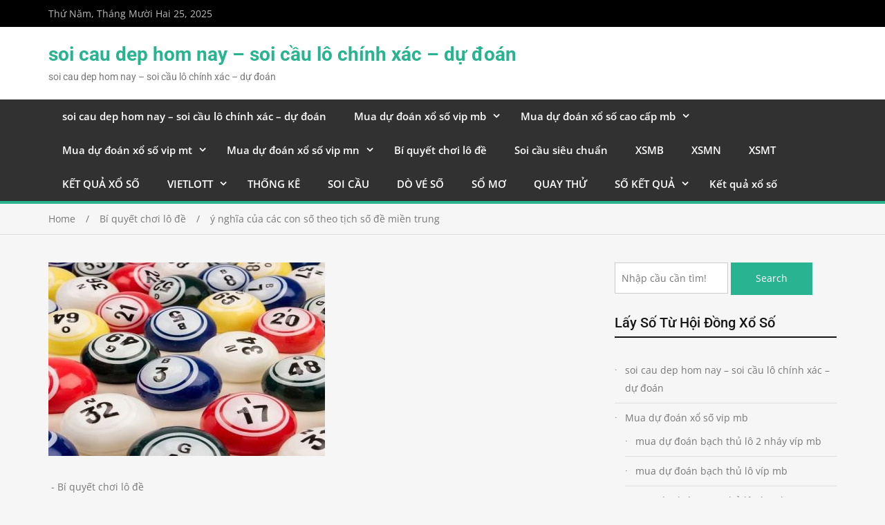

--- FILE ---
content_type: text/html; charset=utf-8
request_url: https://kenhcaude.com/y-nghia-cua-cac-con-so-theo-tich-so-de-mien-trung/
body_size: 17211
content:
<!doctype html><html lang="vi"><head><meta charset="UTF-8"><meta name="viewport" content="width=device-width, initial-scale=1"><link rel="profile" href="https://gmpg.org/xfn/11"><meta name='robots' content='index, follow, max-image-preview:large, max-snippet:-1, max-video-preview:-1' /><link type="text/css" media="all" href="https://kenhcaude.com/wp-content/cache/breeze-minification/css/breeze_278989418a0c19e9704ec5ee3fe292c2.css" rel="stylesheet" /><title>&yacute; ngh&#297;a c&#7911;a c&aacute;c con s&#7889; theo t&#7883;ch s&#7889; &#273;&#7873; mi&#7873;n trung&nbsp;</title><meta name="description" content="&yacute; ngh&#297;a c&#7911;a c&aacute;c con s&#7889; theo t&#7883;ch s&#7889; &#273;&#7873; mi&#7873;n trung&nbsp;" /><link rel="canonical" href="https://kenhcaude.com/y-nghia-cua-cac-con-so-theo-tich-so-de-mien-trung/" /><meta property="og:locale" content="vi_VN" /><meta property="og:type" content="article" /><meta property="og:title" content="&yacute; ngh&#297;a c&#7911;a c&aacute;c con s&#7889; theo t&#7883;ch s&#7889; &#273;&#7873; mi&#7873;n trung&nbsp;" /><meta property="og:description" content="&yacute; ngh&#297;a c&#7911;a c&aacute;c con s&#7889; theo t&#7883;ch s&#7889; &#273;&#7873; mi&#7873;n trung&nbsp;" /><meta property="og:url" content="https://kenhcaude.com/y-nghia-cua-cac-con-so-theo-tich-so-de-mien-trung/" /><meta property="og:site_name" content="soi cau dep hom nay - soi c&#7847;u l&ocirc; ch&iacute;nh x&aacute;c - d&#7921; &#273;o&aacute;n" /><meta property="article:published_time" content="2025-06-29T06:52:06+00:00" /><meta property="og:image" content="https://kenhcaude.com/wp-content/uploads/2024/08/37-1-1-400x280-1.jpg" /><meta property="og:image:width" content="400" /><meta property="og:image:height" content="280" /><meta property="og:image:type" content="image/jpeg" /><meta name="author" content="admin" /><meta name="twitter:card" content="summary_large_image" /><meta name="twitter:label1" content="&#272;&#432;&#7907;c vi&#7871;t b&#7903;i" /><meta name="twitter:data1" content="" /><meta name="twitter:label2" content="&#431;&#7899;c t&iacute;nh th&#7901;i gian &#273;&#7885;c" /><meta name="twitter:data2" content="13 ph&uacute;t" /> <script type="application/ld+json" class="yoast-schema-graph">{"@context":"https://schema.org","@graph":[{"@type":"WebPage","@id":"https://kenhcaude.com/y-nghia-cua-cac-con-so-theo-tich-so-de-mien-trung/","url":"https://kenhcaude.com/y-nghia-cua-cac-con-so-theo-tich-so-de-mien-trung/","name":"&yacute; ngh&#297;a c&#7911;a c&aacute;c con s&#7889; theo t&#7883;ch s&#7889; &#273;&#7873; mi&#7873;n trung&nbsp;","isPartOf":{"@id":"https://kenhcaude.com/#website"},"primaryImageOfPage":{"@id":"https://kenhcaude.com/y-nghia-cua-cac-con-so-theo-tich-so-de-mien-trung/#primaryimage"},"image":{"@id":"https://kenhcaude.com/y-nghia-cua-cac-con-so-theo-tich-so-de-mien-trung/#primaryimage"},"thumbnailUrl":"https://kenhcaude.com/wp-content/uploads/2025/08/37-1-1-400x280-1.jpg","datePublished":"2025-06-29T06:52:06+00:00","dateModified":"2025-06-29T06:52:06+00:00","author":{"@id":"https://kenhcaude.com/#/schema/person/6a90ef6e7fc13ee8090a90270d7841d5"},"description":"&yacute; ngh&#297;a c&#7911;a c&aacute;c con s&#7889; theo t&#7883;ch s&#7889; &#273;&#7873; mi&#7873;n trung&nbsp;","breadcrumb":{"@id":"https://kenhcaude.com/y-nghia-cua-cac-con-so-theo-tich-so-de-mien-trung/#breadcrumb"},"inLanguage":"vi","potentialAction":[{"@type":"ReadAction","target":["https://kenhcaude.com/y-nghia-cua-cac-con-so-theo-tich-so-de-mien-trung/"]}]},{"@type":"ImageObject","inLanguage":"vi","@id":"https://kenhcaude.com/y-nghia-cua-cac-con-so-theo-tich-so-de-mien-trung/#primaryimage","url":"https://kenhcaude.com/wp-content/uploads/2025/08/37-1-1-400x280-1.jpg","contentUrl":"https://kenhcaude.com/wp-content/uploads/2025/08/37-1-1-400x280-1.jpg","width":400,"height":280,"caption":"C&#7863;p s&#7889; may m&#7855;n h&ocirc;m nay kinh nghi&#7879;m l&ocirc; &#273;&#7873; lu&ocirc;n th&#7855;ng"},{"@type":"BreadcrumbList","@id":"https://kenhcaude.com/y-nghia-cua-cac-con-so-theo-tich-so-de-mien-trung/#breadcrumb","itemListElement":[{"@type":"ListItem","position":1,"name":"Home","item":"https://kenhcaude.com/"},{"@type":"ListItem","position":2,"name":"&yacute; ngh&#297;a c&#7911;a c&aacute;c con s&#7889; theo t&#7883;ch s&#7889; &#273;&#7873; mi&#7873;n trung&nbsp;"}]},{"@type":"WebSite","@id":"https://kenhcaude.com/#website","url":"https://kenhcaude.com/","name":"soi cau dep hom nay - soi c&#7847;u l&ocirc; ch&iacute;nh x&aacute;c - d&#7921; &#273;o&aacute;n","description":"soi cau dep hom nay - soi c&#7847;u l&ocirc; ch&iacute;nh x&aacute;c - d&#7921; &#273;o&aacute;n","potentialAction":[{"@type":"SearchAction","target":{"@type":"EntryPoint","urlTemplate":"https://kenhcaude.com/?s={search_term_string}"},"query-input":"required name=search_term_string"}],"inLanguage":"vi"},{"@type":"Person","@id":"https://kenhcaude.com/#/schema/person/6a90ef6e7fc13ee8090a90270d7841d5","name":"admin","image":{"@type":"ImageObject","inLanguage":"vi","@id":"https://kenhcaude.com/#/schema/person/image/","url":"https://secure.gravatar.com/avatar/74cae801e3ee021d171dcbceb1ba1db9?s=96&d=mm&r=g","contentUrl":"https://secure.gravatar.com/avatar/74cae801e3ee021d171dcbceb1ba1db9?s=96&d=mm&r=g","caption":"admin"},"url":"https://kenhcaude.com/author/dev-singsing/"}]}</script> <link rel='dns-prefetch' href='//fonts.googleapis.com' /><link rel="alternate" type="application/rss+xml" title="D&ograve;ng th&ocirc;ng tin soi cau dep hom nay - soi c&#7847;u l&ocirc; ch&iacute;nh x&aacute;c - d&#7921; &#273;o&aacute;n &raquo;" href="https://kenhcaude.com/feed/" /><link rel="alternate" type="application/rss+xml" title="D&ograve;ng ph&#7843;n h&#7891;i soi cau dep hom nay - soi c&#7847;u l&ocirc; ch&iacute;nh x&aacute;c - d&#7921; &#273;o&aacute;n &raquo;" href="https://kenhcaude.com/comments/feed/" /> <script type="text/javascript">/*  */
window._wpemojiSettings = {"baseUrl":"https:\/\/s.w.org\/images\/core\/emoji\/14.0.0\/72x72\/","ext":".png","svgUrl":"https:\/\/s.w.org\/images\/core\/emoji\/14.0.0\/svg\/","svgExt":".svg","source":{"concatemoji":"https:\/\/kenhcaude.com\/wp-includes\/js\/wp-emoji-release.min.js?ver=6.4.7"}};
/*! This file is auto-generated */
!function(i,n){var o,s,e;function c(e){try{var t={supportTests:e,timestamp:(new Date).valueOf()};sessionStorage.setItem(o,JSON.stringify(t))}catch(e){}}function p(e,t,n){e.clearRect(0,0,e.canvas.width,e.canvas.height),e.fillText(t,0,0);var t=new Uint32Array(e.getImageData(0,0,e.canvas.width,e.canvas.height).data),r=(e.clearRect(0,0,e.canvas.width,e.canvas.height),e.fillText(n,0,0),new Uint32Array(e.getImageData(0,0,e.canvas.width,e.canvas.height).data));return t.every(function(e,t){return e===r[t]})}function u(e,t,n){switch(t){case"flag":return n(e,"\ud83c\udff3\ufe0f\u200d\u26a7\ufe0f","\ud83c\udff3\ufe0f\u200b\u26a7\ufe0f")?!1:!n(e,"\ud83c\uddfa\ud83c\uddf3","\ud83c\uddfa\u200b\ud83c\uddf3")&&!n(e,"\ud83c\udff4\udb40\udc67\udb40\udc62\udb40\udc65\udb40\udc6e\udb40\udc67\udb40\udc7f","\ud83c\udff4\u200b\udb40\udc67\u200b\udb40\udc62\u200b\udb40\udc65\u200b\udb40\udc6e\u200b\udb40\udc67\u200b\udb40\udc7f");case"emoji":return!n(e,"\ud83e\udef1\ud83c\udffb\u200d\ud83e\udef2\ud83c\udfff","\ud83e\udef1\ud83c\udffb\u200b\ud83e\udef2\ud83c\udfff")}return!1}function f(e,t,n){var r="undefined"!=typeof WorkerGlobalScope&&self instanceof WorkerGlobalScope?new OffscreenCanvas(300,150):i.createElement("canvas"),a=r.getContext("2d",{willReadFrequently:!0}),o=(a.textBaseline="top",a.font="600 32px Arial",{});return e.forEach(function(e){o[e]=t(a,e,n)}),o}function t(e){var t=i.createElement("script");t.src=e,t.defer=!0,i.head.appendChild(t)}"undefined"!=typeof Promise&&(o="wpEmojiSettingsSupports",s=["flag","emoji"],n.supports={everything:!0,everythingExceptFlag:!0},e=new Promise(function(e){i.addEventListener("DOMContentLoaded",e,{once:!0})}),new Promise(function(t){var n=function(){try{var e=JSON.parse(sessionStorage.getItem(o));if("object"==typeof e&&"number"==typeof e.timestamp&&(new Date).valueOf()<e.timestamp+604800&&"object"==typeof e.supportTests)return e.supportTests}catch(e){}return null}();if(!n){if("undefined"!=typeof Worker&&"undefined"!=typeof OffscreenCanvas&&"undefined"!=typeof URL&&URL.createObjectURL&&"undefined"!=typeof Blob)try{var e="postMessage("+f.toString()+"("+[JSON.stringify(s),u.toString(),p.toString()].join(",")+"));",r=new Blob([e],{type:"text/javascript"}),a=new Worker(URL.createObjectURL(r),{name:"wpTestEmojiSupports"});return void(a.onmessage=function(e){c(n=e.data),a.terminate(),t(n)})}catch(e){}c(n=f(s,u,p))}t(n)}).then(function(e){for(var t in e)n.supports[t]=e[t],n.supports.everything=n.supports.everything&&n.supports[t],"flag"!==t&&(n.supports.everythingExceptFlag=n.supports.everythingExceptFlag&&n.supports[t]);n.supports.everythingExceptFlag=n.supports.everythingExceptFlag&&!n.supports.flag,n.DOMReady=!1,n.readyCallback=function(){n.DOMReady=!0}}).then(function(){return e}).then(function(){var e;n.supports.everything||(n.readyCallback(),(e=n.source||{}).concatemoji?t(e.concatemoji):e.wpemoji&&e.twemoji&&(t(e.twemoji),t(e.wpemoji)))}))}((window,document),window._wpemojiSettings);
/*  */</script> <script type="text/javascript" id="breeze-prefetch-js-extra">/*  */
var breeze_prefetch = {"local_url":"https:\/\/kenhcaude.com","ignore_remote_prefetch":"1","ignore_list":["\/","\/page\/(.)","\/wp-admin\/"]};
/*  */</script> <script type="text/javascript" src="https://kenhcaude.com/wp-content/plugins/breeze/assets/js/js-front-end/breeze-prefetch-links.min.js?ver=2.1.6" id="breeze-prefetch-js"></script> <script type="text/javascript" src="https://kenhcaude.com/wp-includes/js/jquery/jquery.min.js?ver=3.7.1" id="jquery-core-js"></script> <script type="text/javascript" src="https://kenhcaude.com/wp-includes/js/jquery/jquery-migrate.min.js?ver=3.4.1" id="jquery-migrate-js"></script> <link rel="https://api.w.org/" href="https://kenhcaude.com/wp-json/" /><link rel="alternate" type="application/json" href="https://kenhcaude.com/wp-json/wp/v2/posts/17323" /><link rel="EditURI" type="application/rsd+xml" title="RSD" href="https://kenhcaude.com/xmlrpc.php?rsd" /><meta name="generator" content="WordPress 6.4.7" /><link rel='shortlink' href='https://kenhcaude.com/?p=17323' /><link rel="alternate" type="application/json+oembed" href="https://kenhcaude.com/wp-json/oembed/1.0/embed?url=https%3A%2F%2Fkenhcaude.com%2Fy-nghia-cua-cac-con-so-theo-tich-so-de-mien-trung%2F" /><link rel="alternate" type="text/xml+oembed" href="https://kenhcaude.com/wp-json/oembed/1.0/embed?url=https%3A%2F%2Fkenhcaude.com%2Fy-nghia-cua-cac-con-so-theo-tich-so-de-mien-trung%2F&#038;format=xml" /> <script async src="https://kenhcaude.com/wp-content/uploads/breeze/google/gtag.js?id=G-88NH947HKP"></script> <script>window.dataLayer = window.dataLayer || [];
			function gtag(){dataLayer.push(arguments);}
			gtag('js', new Date());
			gtag('config', 'G-88NH947HKP');</script> <link rel="icon" href="https://kenhcaude.com/wp-content/uploads/2025/03/cropped-favicon-150x150.png" sizes="32x32" /><link rel="icon" href="https://kenhcaude.com/wp-content/uploads/2025/03/cropped-favicon-300x300.png" sizes="192x192" /><link rel="apple-touch-icon" href="https://kenhcaude.com/wp-content/uploads/2025/03/cropped-favicon-300x300.png" /><meta name="msapplication-TileImage" content="https://kenhcaude.com/wp-content/uploads/2025/03/cropped-favicon-300x300.png" /></head><body class="post-template-default single single-post postid-17323 single-format-standard sticky-sidebar-enabled layout-right-sidebar"><div id="page" class="site"><header id="masthead" class="site-header " role="banner"><div class="top-bar"><div class="container"><div class="top-bar-inner"> <span class="top-bar-date">Th&#7913; N&#259;m, Th&aacute;ng M&#432;&#7901;i Hai 25, 2025</span></div></div></div><div class="mid-header"><div class="container"><div class="mid-header-inner"><div class="site-branding"><h2 class="site-title"><a href="https://kenhcaude.com/" rel="home">soi cau dep hom nay &#8211; soi c&#7847;u l&ocirc; ch&iacute;nh x&aacute;c &#8211; d&#7921; &#273;o&aacute;n</a></h2><h3 class="site-description">soi cau dep hom nay &#8211; soi c&#7847;u l&ocirc; ch&iacute;nh x&aacute;c &#8211; d&#7921; &#273;o&aacute;n</h3></div></div></div></div><div class="main-navigation-holder"><div class="container"><div id="main-nav" class="clear-fix"><nav id="site-navigation" class="main-navigation" role="navigation"><div class="wrap-menu-content"><div class="menu-header-menu-container"><ul id="primary-menu" class="menu"><li id="menu-item-16380" class="menu-item menu-item-type-post_type menu-item-object-page menu-item-home menu-item-16380"><a href="https://kenhcaude.com/trang-chu/">soi cau dep hom nay &ndash; soi c&#7847;u l&ocirc; ch&iacute;nh x&aacute;c &ndash; d&#7921; &#273;o&aacute;n</a></li><li id="menu-item-16597" class="menu-item menu-item-type-taxonomy menu-item-object-category menu-item-has-children menu-item-16597"><a href="https://kenhcaude.com/mua-du-doan-xo-so-vip-mb/">Mua d&#7921; &#273;o&aacute;n x&#7893; s&#7889; vip mb</a><ul class="sub-menu"><li id="menu-item-16475" class="menu-item menu-item-type-post_type menu-item-object-page menu-item-16475"><a href="https://kenhcaude.com/mua-du-doan-bach-thu-lo-2-nhay-vip-mb/">mua d&#7921; &#273;o&aacute;n b&#7841;ch th&#7911; l&ocirc; 2 nh&aacute;y v&iacute;p mb</a></li><li id="menu-item-14948" class="menu-item menu-item-type-post_type menu-item-object-page menu-item-14948"><a href="https://kenhcaude.com/mua-du-doan-doc-thu-lo-2-nhay-vip/">mua d&#7921; &#273;o&aacute;n b&#7841;ch th&#7911; l&ocirc; v&iacute;p mb</a></li><li id="menu-item-14950" class="menu-item menu-item-type-post_type menu-item-object-page menu-item-14950"><a href="https://kenhcaude.com/mua-du-doan-song-thu-lo-vip/">mua d&#7921; &#273;o&aacute;n song th&#7911; l&ocirc; v&iacute;p mb</a></li><li id="menu-item-14953" class="menu-item menu-item-type-post_type menu-item-object-page menu-item-14953"><a href="https://kenhcaude.com/mua-du-doan-bach-thu-de-vip/">mua d&#7921; &#273;o&aacute;n b&#7841;ch th&#7911; &#273;&#7873; vip mb</a></li><li id="menu-item-16278" class="menu-item menu-item-type-post_type menu-item-object-page menu-item-16278"><a href="https://kenhcaude.com/mua-du-doan-song-thu-de-vip-mb/">mua d&#7921; &#273;o&aacute;n song th&#7911; &#273;&#7873; v&iacute;p mb</a></li><li id="menu-item-16277" class="menu-item menu-item-type-post_type menu-item-object-page menu-item-16277"><a href="https://kenhcaude.com/mua-du-doan-dan-de-4-con-vip-mb/">mua d&#7921; &#273;o&aacute;n d&agrave;n &#273;&#7873; 4 con v&iacute;p mb</a></li><li id="menu-item-16521" class="menu-item menu-item-type-post_type menu-item-object-page menu-item-16521"><a href="https://kenhcaude.com/mua-du-doan-dan-de-6-con-vip-mb/">mua d&#7921; &#273;o&aacute;n d&agrave;n &#273;&#7873; 6 con v&iacute;p mb</a></li><li id="menu-item-16520" class="menu-item menu-item-type-post_type menu-item-object-page menu-item-16520"><a href="https://kenhcaude.com/mua-du-doan-dan-de-8-con-vip-mb/">mua d&#7921; &#273;o&aacute;n d&agrave;n &#273;&#7873; 8 con v&iacute;p mb</a></li><li id="menu-item-16519" class="menu-item menu-item-type-post_type menu-item-object-page menu-item-16519"><a href="https://kenhcaude.com/mua-du-doan-dan-de-10-con-vip-mb/">mua d&#7921; &#273;o&aacute;n d&agrave;n &#273;&#7873; 10 con v&iacute;p mb</a></li><li id="menu-item-14951" class="menu-item menu-item-type-post_type menu-item-object-page menu-item-14951"><a href="https://kenhcaude.com/mua-du-doan-xien-2-vip/">mua d&#7921; &#273;o&aacute;n xi&ecirc;n 2 vip mb</a></li><li id="menu-item-14952" class="menu-item menu-item-type-post_type menu-item-object-page menu-item-14952"><a href="https://kenhcaude.com/mua-du-doan-xien-3-vip/">mua d&#7921; &#273;o&aacute;n xi&ecirc;n 3 vip mb</a></li><li id="menu-item-14949" class="menu-item menu-item-type-post_type menu-item-object-page menu-item-14949"><a href="https://kenhcaude.com/mua-du-doan-xien-4-vip/">mua d&#7921; &#273;o&aacute;n xi&ecirc;n 4 vip mb</a></li><li id="menu-item-16274" class="menu-item menu-item-type-post_type menu-item-object-page menu-item-16274"><a href="https://kenhcaude.com/mua-du-doan-3-cang-vip/">mua d&#7921; &#273;o&aacute;n 3 c&agrave;ng vip mb</a></li></ul></li><li id="menu-item-16596" class="menu-item menu-item-type-taxonomy menu-item-object-category menu-item-has-children menu-item-16596"><a href="https://kenhcaude.com/mua-du-doan-xo-so-cao-cap-mb/">Mua d&#7921; &#273;o&aacute;n x&#7893; s&#7889; cao c&#7845;p mb</a><ul class="sub-menu"><li id="menu-item-16283" class="menu-item menu-item-type-post_type menu-item-object-page menu-item-16283"><a href="https://kenhcaude.com/mua-du-doan-song-thu-lo-kep-vip-mb/">mua d&#7921; &#273;o&aacute;n song th&#7911; l&ocirc; k&eacute;p vip mb</a></li><li id="menu-item-16282" class="menu-item menu-item-type-post_type menu-item-object-page menu-item-16282"><a href="https://kenhcaude.com/mua-du-doan-bach-thu-lo-kep-vip-mb/">mua d&#7921; &#273;o&aacute;n b&#7841;ch th&#7911; l&ocirc; k&eacute;p v&iacute;p mb</a></li><li id="menu-item-16279" class="menu-item menu-item-type-post_type menu-item-object-page menu-item-16279"><a href="https://kenhcaude.com/mua-du-doan-8-con-lo-vip-mb/">mua d&#7921; &#273;o&aacute;n 8 con l&ocirc; vip mb</a></li><li id="menu-item-16280" class="menu-item menu-item-type-post_type menu-item-object-page menu-item-16280"><a href="https://kenhcaude.com/mua-du-doan-6-con-lo-vip-mb/">mua d&#7921; &#273;o&aacute;n 6 con l&ocirc; vip mb</a></li><li id="menu-item-16281" class="menu-item menu-item-type-post_type menu-item-object-page menu-item-16281"><a href="https://kenhcaude.com/mua-du-doan-4-con-lo-vip-mb/">mua d&#7921; &#273;o&aacute;n 4 con l&ocirc; mb</a></li><li id="menu-item-16273" class="menu-item menu-item-type-post_type menu-item-object-page menu-item-16273"><a href="https://kenhcaude.com/mua-du-doan-cap-3-cang-vip-mb/">mua d&#7921; &#273;o&aacute;n c&#7863;p s&#7889; 3 c&agrave;ng v&iacute;p mb</a></li><li id="menu-item-16335" class="menu-item menu-item-type-post_type menu-item-object-page menu-item-16335"><a href="https://kenhcaude.com/mua-du-doan-dan-lo-10-con-vip-mb/">mua d&#7921; &#273;o&aacute;n d&agrave;n l&ocirc; 10 con vip mb</a></li><li id="menu-item-16336" class="menu-item menu-item-type-post_type menu-item-object-page menu-item-16336"><a href="https://kenhcaude.com/mua-du-doan-de-dau-duoi-vip-mb/">mua d&#7921; &#273;o&aacute;n &#273;&#7873; &#273;&#7847;u &#273;u&ocirc;i v&iacute;p mb</a></li></ul></li><li id="menu-item-16599" class="menu-item menu-item-type-taxonomy menu-item-object-category menu-item-has-children menu-item-16599"><a href="https://kenhcaude.com/mua-du-doan-xo-so-vip-mt/">Mua d&#7921; &#273;o&aacute;n x&#7893; s&#7889; vip mt</a><ul class="sub-menu"><li id="menu-item-16285" class="menu-item menu-item-type-post_type menu-item-object-page menu-item-16285"><a href="https://kenhcaude.com/mua-du-doan-bao-lo-vip-mt/">mua d&#7921; &#273;o&aacute;n bao l&ocirc; vip mt</a></li><li id="menu-item-16288" class="menu-item menu-item-type-post_type menu-item-object-page menu-item-16288"><a href="https://kenhcaude.com/mua-du-doan-xiu-chu-vip-mt/">mua d&#7921; &#273;o&aacute;n x&iacute;u ch&#7911; vip mt</a></li><li id="menu-item-16286" class="menu-item menu-item-type-post_type menu-item-object-page menu-item-16286"><a href="https://kenhcaude.com/mua-du-doan-giai-8-vip-mt/">mua d&#7921; &#273;o&aacute;n gi&#7843;i 8 vip mt</a></li><li id="menu-item-16287" class="menu-item menu-item-type-post_type menu-item-object-page menu-item-16287"><a href="https://kenhcaude.com/mua-du-doan-dac-biet-vip-mt/">mua d&#7921; &#273;o&aacute;n &#273;&#7863;c bi&#7879;t vip mt</a></li><li id="menu-item-16337" class="menu-item menu-item-type-post_type menu-item-object-page menu-item-16337"><a href="https://kenhcaude.com/mua-du-doan-dan-lo-3-con-vip-mt/">mua d&#7921; &#273;o&aacute;n d&agrave;n l&ocirc; 3 con vip mt</a></li><li id="menu-item-16338" class="menu-item menu-item-type-post_type menu-item-object-page menu-item-16338"><a href="https://kenhcaude.com/mua-du-doan-dau-duoi-giai-dac-biet-vip-mt/">mua du doan dau duoi dac biet vip mt</a></li><li id="menu-item-16339" class="menu-item menu-item-type-post_type menu-item-object-page menu-item-16339"><a href="https://kenhcaude.com/mua-du-doan-dau-duoi-giai-8-vip-mt/">mua du doan dau duoi giai 8 vip mt</a></li><li id="menu-item-16340" class="menu-item menu-item-type-post_type menu-item-object-page menu-item-16340"><a href="https://kenhcaude.com/mua-du-doan-song-thu-lo-vip-mt/">mua d&#7921; &#273;o&aacute;n song th&#7911; l&ocirc; vip mt</a></li><li id="menu-item-16341" class="menu-item menu-item-type-post_type menu-item-object-page menu-item-16341"><a href="https://kenhcaude.com/mua-du-doan-cap-xiu-chu-vip-mt/">mua du doan cap xiu chu vip mt</a></li></ul></li><li id="menu-item-16598" class="menu-item menu-item-type-taxonomy menu-item-object-category menu-item-has-children menu-item-16598"><a href="https://kenhcaude.com/mua-du-doan-xo-so-vip-mn/">Mua d&#7921; &#273;o&aacute;n x&#7893; s&#7889; vip mn</a><ul class="sub-menu"><li id="menu-item-16289" class="menu-item menu-item-type-post_type menu-item-object-page menu-item-16289"><a href="https://kenhcaude.com/mua-du-doan-bao-lo-vip-mn/">mua d&#7921; &#273;o&aacute;n bao l&ocirc; vip mn</a></li><li id="menu-item-16292" class="menu-item menu-item-type-post_type menu-item-object-page menu-item-16292"><a href="https://kenhcaude.com/mua-du-doan-xiu-chu-vip-mn/">mua d&#7921; &#273;o&aacute;n x&#7881;u ch&#7911; v&iacute;p mn</a></li><li id="menu-item-16290" class="menu-item menu-item-type-post_type menu-item-object-page menu-item-16290"><a href="https://kenhcaude.com/mua-du-doan-giai-8-vip-mn/">mua d&#7921; &#273;o&aacute;n gi&#7843;i 8 v&iacute;p mn</a></li><li id="menu-item-16291" class="menu-item menu-item-type-post_type menu-item-object-page menu-item-16291"><a href="https://kenhcaude.com/mua-du-doan-dac-biet-vip-mn/">mua d&#7921; &#273;o&aacute;n &#273;&#7863;c bi&#7879;t v&iacute;p mn</a></li><li id="menu-item-16342" class="menu-item menu-item-type-post_type menu-item-object-page menu-item-16342"><a href="https://kenhcaude.com/mua-du-doan-dan-lo-3-con-vip-mn/">mua d&#7921; &#273;o&aacute;n d&agrave;n l&ocirc; 3 con v&iacute;p mn</a></li><li id="menu-item-16343" class="menu-item menu-item-type-post_type menu-item-object-page menu-item-16343"><a href="https://kenhcaude.com/mua-du-doan-dau-duoi-giai-dac-biet-vip-mn/">mua d&#7921; &#273;o&aacute;n &#273;&#7847;u &#273;u&ocirc;i gi&#7843;i &#273;&#7863;c bi&#7879;t vip mn</a></li><li id="menu-item-16344" class="menu-item menu-item-type-post_type menu-item-object-page menu-item-16344"><a href="https://kenhcaude.com/mua-du-doan-dau-duoi-giai-8-vip-mn/">mua d&#7921; &#273;o&aacute;n &#273;&#7847;u &#273;u&ocirc;i gi&#7843;i 8 vip mn</a></li><li id="menu-item-16345" class="menu-item menu-item-type-post_type menu-item-object-page menu-item-16345"><a href="https://kenhcaude.com/mua-du-doan-song-thu-lo-vip-mn/">mua d&#7921; &#273;o&aacute;n song th&#7911; l&ocirc; v&iacute;p mn</a></li><li id="menu-item-16346" class="menu-item menu-item-type-post_type menu-item-object-page menu-item-16346"><a href="https://kenhcaude.com/mua-du-doan-cap-xiu-chu-vip-mn/">mua d&#7921; &#273;o&aacute;n c&#7863;p x&iacute;u ch&#7911; vip mn</a></li></ul></li><li id="menu-item-16594" class="menu-item menu-item-type-taxonomy menu-item-object-category current-post-ancestor current-menu-parent current-post-parent menu-item-16594"><a href="https://kenhcaude.com/bi-quyet-choi-lo-de/">B&iacute; quy&#7871;t ch&#417;i l&ocirc; &#273;&#7873;</a></li><li id="menu-item-16600" class="menu-item menu-item-type-taxonomy menu-item-object-category menu-item-16600"><a href="https://kenhcaude.com/soi-cau-sieu-chuan/">Soi c&#7847;u si&ecirc;u chu&#7849;n</a></li><li id="menu-item-17790" class="menu-item menu-item-type-post_type menu-item-object-post menu-item-17790"><a href="https://kenhcaude.com/ket-qua-xo-so-xo-so-mien-bac-hom-nay/">XSMB</a></li><li id="menu-item-17791" class="menu-item menu-item-type-post_type menu-item-object-post menu-item-17791"><a href="https://kenhcaude.com/ket-qua-xo-so-xo-so-mien-nam-hom-nay/">XSMN</a></li><li id="menu-item-17792" class="menu-item menu-item-type-post_type menu-item-object-post menu-item-17792"><a href="https://kenhcaude.com/ket-qua-xo-so-xo-so-mien-trung-hom-nay/">XSMT</a></li><li id="menu-item-17793" class="menu-item menu-item-type-post_type menu-item-object-post menu-item-17793"><a href="https://kenhcaude.com/ket-qua-xo-so-xo-so-3-mien-hom-nay/">K&#7870;T QU&#7842; X&#7892; S&#7888;</a></li><li id="menu-item-17794" class="menu-item menu-item-type-post_type menu-item-object-post menu-item-has-children menu-item-17794"><a href="https://kenhcaude.com/xo-so-vietlott-ket-qua-xo-so-vietlott-nhanh-nhat/">VIETLOTT</a><ul class="sub-menu"><li id="menu-item-17795" class="menu-item menu-item-type-post_type menu-item-object-post menu-item-17795"><a href="https://kenhcaude.com/xo-so-vietlott-ket-qua-xo-so-vietlott-nhanh-nhat/">K&#7870;T QU&#7842; X&#7892; S&#7888; VIETLOTT H&Ocirc;M NAY</a></li><li id="menu-item-17796" class="menu-item menu-item-type-post_type menu-item-object-post menu-item-17796"><a href="https://kenhcaude.com/xo-so-mega-6-45-ket-qua-xo-so-mega-6-45-nhanh-nhat/">Mega 6&#215;45</a></li><li id="menu-item-17797" class="menu-item menu-item-type-post_type menu-item-object-post menu-item-17797"><a href="https://kenhcaude.com/xo-so-max-3d-ket-qua-xo-so-max-3d-nhanh-nhat/">Max 3D</a></li><li id="menu-item-17798" class="menu-item menu-item-type-post_type menu-item-object-post menu-item-17798"><a href="https://kenhcaude.com/xo-so-max-4d-ket-qua-xo-so-max-4d-nhanh-nhat/">Max 4D</a></li><li id="menu-item-17799" class="menu-item menu-item-type-post_type menu-item-object-post menu-item-17799"><a href="https://kenhcaude.com/xo-so-power-6-55-ket-qua-xo-so-power-6-55-nhanh-nhat/">Power 6/55</a></li></ul></li><li id="menu-item-17800" class="menu-item menu-item-type-post_type menu-item-object-post menu-item-17800"><a href="https://kenhcaude.com/thong-ke-xo-so-kqxs-chinh-xac-nhat/">TH&#7888;NG K&Ecirc;</a></li><li id="menu-item-17801" class="menu-item menu-item-type-post_type menu-item-object-post menu-item-17801"><a href="https://kenhcaude.com/soi-cau-sieu-chuan-soi-cau-xo-so-soi-cau-hom-nay/">SOI C&#7846;U</a></li><li id="menu-item-17802" class="menu-item menu-item-type-post_type menu-item-object-post menu-item-17802"><a href="https://kenhcaude.com/tong-hop-ket-qua-xo-so-tra-cuu-ket-qua-xo-so/">D&Ograve; V&Eacute; S&#7888;</a></li><li id="menu-item-17803" class="menu-item menu-item-type-post_type menu-item-object-post menu-item-17803"><a href="https://kenhcaude.com/so-mo/">S&#7892; M&#416;</a></li><li id="menu-item-17804" class="menu-item menu-item-type-post_type menu-item-object-post menu-item-17804"><a href="https://kenhcaude.com/quay-thu-xo-so-hom-nay-quay-thu-ket-qua-xo-so-3-mien-chinh-xac/">QUAY TH&#7916;</a></li><li id="menu-item-17805" class="menu-item menu-item-type-post_type menu-item-object-post menu-item-has-children menu-item-17805"><a href="https://kenhcaude.com/tra-cuu-kqxs-mien-bac-30-ngay-tong-hop-xsmb-30-ngay/">S&#7888; K&#7870;T QU&#7842;</a><ul class="sub-menu"><li id="menu-item-17806" class="menu-item menu-item-type-post_type menu-item-object-post menu-item-17806"><a href="https://kenhcaude.com/tra-cuu-kqxs-mien-bac-30-ngay-tong-hop-xsmb-30-ngay/">S&#7889; k&#7871;t qu&#7843; mi&#7873;n b&#7855;c</a></li><li id="menu-item-17807" class="menu-item menu-item-type-post_type menu-item-object-post menu-item-17807"><a href="https://kenhcaude.com/tra-cuu-kqxs-mien-trung-30-ngay-tong-hop-xsmt-30-ngay/">S&#7889; k&#7871;t qu&#7843; mi&#7873;n trung</a></li><li id="menu-item-17808" class="menu-item menu-item-type-post_type menu-item-object-post menu-item-17808"><a href="https://kenhcaude.com/tra-cuu-kqxs-mien-nam-30-ngay-tong-hop-xsmn-30-ngay/">S&#7889; k&#7871;t qu&#7843; mi&#7873;n nam</a></li></ul></li><li id="menu-item-152" class="menu-item menu-item-type-post_type menu-item-object-post menu-item-152"><a href="https://kenhcaude.com/ket-qua-xo-so/">K&#7871;t qu&#7843; x&#7893; s&#7889;</a></li></ul></div></div></nav></div></div></div></header><div id="breadcrumb"><div class="container"><div role="navigation" aria-label="Breadcrumbs" class="breadcrumb-trail breadcrumbs" itemprop="breadcrumb"><ul class="trail-items" itemscope itemtype="http://schema.org/BreadcrumbList"><meta name="numberOfItems" content="3" /><meta name="itemListOrder" content="Ascending" /><li itemprop="itemListElement" itemscope itemtype="http://schema.org/ListItem" class="trail-item trail-begin"><a href="https://kenhcaude.com/" rel="home" itemprop="item"><span itemprop="name">Home</span></a><meta itemprop="position" content="1" /></li><li itemprop="itemListElement" itemscope itemtype="http://schema.org/ListItem" class="trail-item"><a href="https://kenhcaude.com/bi-quyet-choi-lo-de/" itemprop="item"><span itemprop="name">B&iacute; quy&#7871;t ch&#417;i l&ocirc; &#273;&#7873;</span></a><meta itemprop="position" content="2" /></li><li itemprop="itemListElement" itemscope itemtype="http://schema.org/ListItem" class="trail-item trail-end"><span itemprop="item">&yacute; ngh&#297;a c&#7911;a c&aacute;c con s&#7889; theo t&#7883;ch s&#7889; &#273;&#7873; mi&#7873;n trung&nbsp;</span><meta itemprop="position" content="3" /></li></ul></div></div></div><div id="content" class="site-content"><div class="container"><div class="inner-wrapper"><div id="primary" class="content-area"><main id="main" class="site-main" role="main"><article id="post-17323" class="post-17323 post type-post status-publish format-standard has-post-thumbnail hentry category-bi-quyet-choi-lo-de tag-bao-lo-mien-trung tag-kqxs-mien-trung tag-lo-de-mien-trung tag-lo-gi-mien-trung tag-so-de-mien-trung tag-soi-cau-mien-trung tag-tich-so-de-mien-trung tag-xiu-chu-mien-trung"><div class="entry-img"> <a href="https://kenhcaude.com/y-nghia-cua-cac-con-so-theo-tich-so-de-mien-trung/"><img loading="lazy" width="400" height="280" src="https://kenhcaude.com/wp-content/uploads/2025/08/37-1-1-400x280-1.jpg" class="attachment-full size-full wp-post-image" alt="C&#7863;p s&#7889; may m&#7855;n h&ocirc;m nay kinh nghi&#7879;m l&ocirc; &#273;&#7873; lu&ocirc;n th&#7855;ng" decoding="async" fetchpriority="high" srcset="https://kenhcaude.com/wp-content/uploads/2025/08/37-1-1-400x280-1.jpg 400w, https://kenhcaude.com/wp-content/uploads/2025/08/37-1-1-400x280-1-300x210.jpg 300w, https://kenhcaude.com/wp-content/uploads/2025/08/37-1-1-400x280-1-115x80.jpg 115w" sizes="(max-width: 400px) 100vw, 400px" /></a></div><div class="content-wrap"><header class="entry-header"> <span class="posted-date"><span class="posted-on"><a href="https://kenhcaude.com/y-nghia-cua-cac-con-so-theo-tich-so-de-mien-trung/" rel="bookmark"><time class="entry-date published" datetime=""></time><time class="updated" datetime=""></time></a></span> - </span> <span class="cat-links"><a href="https://kenhcaude.com/bi-quyet-choi-lo-de/" rel="category tag">B&iacute; quy&#7871;t ch&#417;i l&ocirc; &#273;&#7873;</a></span><h1 class="entry-title">&yacute; ngh&#297;a c&#7911;a c&aacute;c con s&#7889; theo t&#7883;ch s&#7889; &#273;&#7873; mi&#7873;n trung&nbsp;</h1></header><div class="entry-content"><section id="content" class="primary" role="main"><article id="post-17576" class="post-17576 post type-post status-publish format-standard has-post-thumbnail hentry category-kham-pha-lo-de tag-cach-xac-dinh-tich-so-de tag-dinh-nghia-tich-so-de tag-giai-ma-mot-so-giac-mo-pho-bien-theo-tich-so-de tag-tich-so-de-la-gi tag-y-nghia-cua-cac-con-so-theo-tich-so-de-mien-trung"><div class="entry clearfix"><article id="post-2339" class="post-2339 post type-post status-publish format-standard has-post-thumbnail  category-lo-de single-post-content"><div class="single-featured"></div><div class="entry-content clearfix single-post-content"><p><span style="font-weight: 400;">C&oacute; r&#7845;t&nbsp; nhi&#7873;u kh&aacute;i ni&#7879;m trong l&ocirc; &#273;&#7873; v&agrave; c&aacute;c ph&#432;&#417;ng ph&aacute;p soi l&ocirc; &#273;&aacute;nh &#273;&#7873; r&acirc;t ph&#7893; bi&#7871;n tr&ecirc;n th&#7883; tr&#432;&#7901;ng hi&#7879;n nay.&nbsp; Nh&#432; t&#7883;ch s&#7889; &#273;&#7873;, b&oacute;ng l&ocirc; &#273;&#7873; &acirc;m d&#432;&#417;ng, soi c&#7847;u theo b&oacute;ng l&ocirc; &#273;&#7873;,&hellip; N&#7871;u b&#7841;n l&agrave; m&#7897;t tay ch&#417;i m&#7899;i, &#7855;t h&#7859;n nh&#7919;ng kh&aacute;i ni&#7879;m n&agrave;y kh&aacute; xa l&#7841; v&#7899;i b&#7841;n. B&agrave;i vi&#7871;t d&#432;&#7899;i &#273;&acirc;y s&#7869; gi&uacute;p b&#7841;n t&igrave;m hi&#7875;u v&#7873; nh&#7919;ng kh&aacute;i ni&#7879;m c&#417; b&#7843;n trong c&aacute; c&#432;&#7907;c l&ocirc; &#273;&#7873;, &#273;&#7863;c bi&#7879;t l&agrave; T&#7883;ch s&#7889; &#273;&#7873; v&agrave; &yacute; ngh&#297;a c&#7911;a c&aacute;c con s&#7889; trong t&#7915; 00 &#273;&#7871;n 99 trong l&ocirc; &#273;&#7873;. H&atilde;y c&ugrave;ng t&igrave;m hi&#7875;u nh&eacute; !</span></p><p><b style="color: #ff0000; font-size: 1.95em;">T&#7883;ch s&#7889; &#273;&#7873; l&agrave; g&igrave;?</b></p><h3><span style="color: #0000ff;"><b><i>&#272;&#7883;nh ngh&#297;a t&#7883;ch s&#7889; &#273;&#7873;</i></b></span></h3><p><span style="font-weight: 400;">T&#7883;ch l&ocirc; &#273;&#7873; l&agrave; c&aacute;ch g&#7885;i kh&aacute;c c&#7911;a soi l&ocirc; &#273;&#7873; theo s&#7893; m&#417;, hay n&oacute;i c&aacute;ch kh&aacute;c l&agrave; nh&#7919;ng con s&#7889; m&agrave; b&#7841;n t&#7893;ng h&#7907;p v&agrave; gi&#7843;i m&atilde; trong gi&#7845;c m&#417;. C&aacute;ch t&iacute;nh l&ocirc; &#273;&#7873; n&agrave;y l&agrave; n&eacute;t &#273;&#7863;c tr&#432;ng c&#7911;a ng&#432;&#7901;i mi&#7873;n Trung.&nbsp;</span></p><p><span style="font-weight: 400;">Nh&#7919;ng ng&#432;&#7901;i ch&#417;i d&#7921;a tr&ecirc;n nh&#7919;ng s&#7921; vi&#7879;c ho&#7863;c s&#7921; v&#7853;t xu&#7845;t hi&#7879;n trong gi&#7845;c m&#417; c&#7911;a h&#7885;, &#273;&#7875; r&uacute;t ra nh&#7919;ng con s&#7889; trong nh&#7919;ng ho&agrave;n c&#7843;nh kh&aacute;c nhau.&nbsp;</span></p><p><span style="font-weight: 400;">Theo kinh nghi&#7879;m c&#7911;a ng&#432;&#7901;i ch&#417;i l&acirc;u n&#259;m, b&#7841;n c&oacute; th&#7875; t&igrave;m th&#7845;y nh&#7919;ng con s&#7889; may m&#7855;n ngay trong gi&#7845;c m&#417;, b&#7903;i n&oacute; kh&ocirc;ng ch&#7881; ph&#7843;n &aacute;nh hi&#7879;n th&#7921;c m&agrave; c&ograve;n &#273;&#432;&#7907;c xem l&agrave; nh&#7919;ng &#273;i&#7873;m b&aacute;o ng&#7847;m c&#7911;a s&#7921; may m&#7855;n cho ng&#432;&#7901;i &#273;am m&ecirc; nh&#7919;ng con s&#7889;.&nbsp;</span></p><p><span style="font-weight: 400;">Do &#273;&oacute;, t&#7883;ch s&#7889; &#273;&#7873; ra &#273;&#7901;i gi&uacute;p ng&#432;&#7901;i ch&#417;i gi&#7843;i m&atilde; gi&#7845;c m&#417; c&#7911;a h&#7885; &#273;&#7875; t&igrave;m ra nh&#7919;ng con s&#7889; ch&iacute;nh x&aacute;c nh&#7845;t.</span></p><p><img loading="lazy" decoding="async" class=" wp-image-17273 aligncenter" src="/wp-content/uploads/2025/08/08-1024x538-1-768x404-1-375x210-2-348x210-1.jpg" alt="" width="892" height="538" srcset="https://kenhcaude.com/wp-content/uploads/2025/08/08-1024x538-1-768x404-1-375x210-2-348x210-1.jpg 348w, https://kenhcaude.com/wp-content/uploads/2025/08/08-1024x538-1-768x404-1-375x210-2-348x210-1-300x181.jpg 300w" sizes="(max-width: 892px) 100vw, 892px" /></p><h3><span style="color: #ff0000;"><b><i>L&#7883;ch s&#7917; c&#7911;a T&#7883;ch s&#7889; &#273;&#7873;&nbsp;</i></b></span></h3><p><span style="font-weight: 400;">T&#7883;ch s&#7889; &#273;&#7873; ra &#273;&#7901;i v&agrave;o nh&#7919;ng n&#259;m 1954 t&#7841;i hai s&ograve;ng b&#7841;c l&#7899;n nh&#7845;t v&agrave; n&#7893;i ti&#7871;ng nh&#7845;t S&agrave;i G&Ograve;n &ndash; Ch&#7907; L&#7899;n &ndash; s&ograve;ng b&#7841;c Kim Chung v&agrave; s&ograve;ng b&#7841;c &#272;&#7841;i Th&#7871; Gi&#7899;i v&#7899;i t&ecirc;n g&#7885;i &ldquo;X&#7893; s&#7889; &#273;&#7873;&rdquo;.&nbsp;</span></p><p><span style="font-weight: 400;">S&#7869; c&oacute; c&aacute;c c&#7863;p s&#7889; t&#7915; 00-99 &#273;&#432;&#7907;c in tr&ecirc;n nh&#7919;ng t&#7845;m v&eacute; x&#7893; s&#7889;. Sau &#273;&oacute; t&#7845;t c&#7843; c&aacute;c v&eacute; x&#7893; s&#7889; &#273;&#432;&#7907;c b&aacute;n h&#7871;t, ch&#7911; x&#7893; s&#7889; s&#7869; b&#7855;t &#273;&#7847;u b&#7889;c th&#259;m v&agrave; ch&#7885;n con s&#7889; may m&#7855;n nh&#7845;t tr&#432;&#7899;c s&#7921; ch&#7913;ng ki&#7871;n c&#7911;a m&#7897;t s&#7889; chuy&ecirc;n gia &#273;&#7875; &#273;&#7843;m b&#7843;o minh b&#7841;ch trong su&#7889;t qu&aacute; tr&igrave;nh b&#7889;c th&#259;m.</span></p><p><span style="font-weight: 400;">&nbsp;</span><span style="font-weight: 400;">Tuy nhi&ecirc;n, tr&ecirc;n m&#7895;i v&eacute; s&#7889; th&ocirc;ng th&#432;&#7901;ng s&#7869; bao g&#7891;m h&igrave;nh &#7843;nh c&aacute;c con v&#7853;t v&agrave; c&aacute;c c&#7863;p s&#7889;. &#272;i&#7873;u n&agrave;y b&#7855;t ngu&#7891;n b&#7903;i s&#7889; l&#432;&#7907;ng ng&#432;&#7901;i Hoa ki&#7873;u du nh&#7853;p v&agrave;o Vi&#7879;t Nam kh&aacute; &#273;&ocirc;ng v&agrave; h&#7885; kh&ocirc;ng hi&#7875;u Ti&#7871;ng Vi&#7879;t.&nbsp;</span></p><p><span style="font-weight: 400;">V&igrave; th&#7871;, nh&#7919;ng nh&agrave; s&#7843;n xu&#7845;t hay ch&#7911; x&#7893; s&#7889; &#273;&#7873;u th&ecirc;m nh&#7919;ng con v&#7853;t t&#432;&#417;ng &#7913;ng tr&ecirc;n m&#7895;i l&aacute; v&eacute; s&#7889; &#273;&#7875; gi&uacute;p ng&#432;&#7901;i ch&#417;i d&#7877; d&agrave;ng li&ecirc;n t&#432;&#7903;ng v&agrave; d&#7877; l&#7921;a ch&#7885;n h&#417;n.&nbsp;</span></p><p><span style="font-weight: 400;">Sau n&agrave;y, v&#7899;i s&#7921; ph&aacute;t tri&#7875;n c&#7911;a ng&agrave;nh c&aacute; c&#432;&#7907;c c&#7901; b&#7841;c, ng&#432;&#7901;i ch&#417;i lu&ocirc;n mong mu&#7889;n c&oacute; th&#7875; d&#7877; d&agrave;ng tra c&#7913;u k&#7871;t qu&#7843; ho&#7863;c nghi&ecirc;n c&#7913;u nh&#7919;ng th&ocirc;ng tin c&#7911;a nh&#7919;ng gi&#7845;c m&#417; &#273;&#7875; t&igrave;m ra c&aacute;c c&#7863;p s&#7889; th&iacute;ch h&#7907;p. &#272;&acirc;y c&#361;ng ch&iacute;nh l&agrave; l&yacute; do T&#7883;ch s&#7889; &#273;&#7873; ra &#273;&#7901;i.&nbsp;</span></p><h2><span id="Cach_xac_dinh_Tich_so_de" class="ez-toc-section"><span style="color: #ff0000;"><b>C&aacute;ch x&aacute;c &#273;&#7883;nh T&#7883;ch s&#7889; &#273;&#7873;&nbsp;</b></span></span></h2><p><span style="font-weight: 400;">N&#7871;u b&#7841;n l&agrave; ng&#432;&#7901;i m&#7899;i b&#7855;t &#273;&#7847;u, &#273;i&#7873;u &#273;&#7847;u ti&ecirc;n b&#7841;n c&#7847;n bi&#7871;t ch&iacute;nh l&agrave; t&igrave;m hi&#7875;u c&aacute;ch ch&#417;i t&#7883;ch s&#7889; &#273;&#7873;. &#272;&#7875; tr&aacute;nh tr&#432;&#7901;ng h&#7907;p quy&#7871;t &#273;&#7883;nh v&agrave; ph&aacute;n &#273;o&aacute;n sai trong su&#7889;t qu&aacute; tr&igrave;nh ch&#417;i l&ocirc; &#273;&#7873;. C&oacute; r&#7845;t nhi&#7873;u ng&#432;&#7901;i ch&#417;i &#273;&#7889;i m&#7863;t v&#7899;i kh&aacute; nhi&#7873;u r&#7855;c r&#7889;i khi hi&#7875;u nh&#7847;m v&#7873; nh&#7919;ng gi&#7845;c chi&ecirc;m bao &#273;&atilde; &#273;&#432;&#7907;c b&aacute;o.&nbsp;</span></p><p><span style="font-weight: 400;">Ch&uacute;ng t&ocirc;i hy v&#7885;ng b&#7841;n s&#7869; c&oacute; th&#7875; c&oacute; nh&#7919;ng quy&#7871;t &#273;&#7883;nh tr&#7885;n v&#7865;n nh&#7845;t th&ocirc;ng qua c&aacute;ch x&aacute;c &#273;&#7883;nh t&#7883;ch l&ocirc; &#273;&#7873; chu&#7849;n x&aacute;c sau &#273;&acirc;y:</span></p><p><span style="font-weight: 400;">&ndash; H&atilde;y nh&#7899; r&#7857;ng t&#7927; l&#7879; s&#7921; v&#7853;t, s&#7921; vi&#7879;c s&#7869; xu&#7845;t hi&#7879;n trong su&#7889;t gi&#7845;c chi&ecirc;m bao chi&#7871;m kho&#7843;ng 80%.</span></p><p><span style="font-weight: 400;">&ndash; Nh&#7919;ng s&#7921; v&#7853;t, s&#7921; vi&#7879;c trong gi&#7845;c m&#417; ch&iacute;nh l&agrave; k&#7871;t qu&#7843; nh&#7919;ng suy ngh&#297; v&agrave; tr&iacute; nh&#7899;&nbsp; trong su&#7889;t m&#7897;t ng&agrave;y. &#272;i&#7873;u n&agrave;y gi&#7889;ng nh&#432; c&aacute;ch g&#7885;i n&ocirc;m na l&agrave; ng&agrave;y ngh&#297; g&igrave;, &#273;&ecirc;m m&#417; &#7845;y.&nbsp;</span></p><p><span style="font-weight: 400;">&ndash; Tuy nhi&ecirc;n, n&#7871;u b&#7841;n c&oacute; nh&#7919;ng gi&#7845;c m&#417; k&#7923; l&#7841; khi&#7871;n b&#7841;n m&atilde;i suy ngh&#297; &#273;&#7871;n n&oacute; m&#7863;c d&ugrave; &#273;&atilde; t&#7881;nh gi&#7845;c.&nbsp;</span></p><p><span style="font-weight: 400;">N&#7871;u b&#7841;n c&oacute; &#273;&#7847;y &#273;&#7911; nh&#7919;ng y&#7871;u t&#7889; tr&ecirc;n, b&#7841;n c&oacute; th&#7875; tra c&#7913;u &#273;&#7875; gi&#7843;i m&atilde; gi&#7845;c m&#417; c&#7911;a m&igrave;nh th&ocirc;ng qua b&#7843;ng &yacute; ngh&#297;a c&#7911;a c&aacute;c con s&#7889; theo T&#7883;ch l&ocirc; &#273;&#7873; m&agrave; ch&uacute;ng t&ocirc;i cung c&#7845;p sau &#273;&acirc;y.&nbsp;</span></p><p><img loading="lazy" decoding="async" class=" wp-image-17248 aligncenter" src="/wp-content/uploads/2025/08/kinh-nghiem-choi-lo-de-mb-bang-bach-thu-lo-1.png" alt="Kinh nghi&#7879;m ch&#417;i l&ocirc; &#273;&#7873; MB b&#7857;ng b&#7841;ch th&#7911; l&ocirc;" width="1012" height="525" srcset="https://kenhcaude.com/wp-content/uploads/2025/08/kinh-nghiem-choi-lo-de-mb-bang-bach-thu-lo-1.png 732w, https://kenhcaude.com/wp-content/uploads/2025/08/kinh-nghiem-choi-lo-de-mb-bang-bach-thu-lo-1-300x156.png 300w" sizes="(max-width: 1012px) 100vw, 1012px" /></p><h2><span id="Y_nghia_cua_cac_con_so_theo_Tich_so_de_mien_Trung" class="ez-toc-section"><span style="color: #ff0000;"><b>&Yacute; ngh&#297;a c&#7911;a c&aacute;c con s&#7889; theo T&#7883;ch s&#7889; &#273;&#7873; mi&#7873;n Trung&nbsp;</b></span></span></h2><p><span style="font-weight: 400;">Trong su&#7889;t qu&aacute; tr&igrave;nh h&igrave;nh th&agrave;nh v&agrave; ph&aacute;t tri&#7875;n c&#361;ng nh&#432; &#273;&uacute;c k&#7871;t kinh nghi&#7879;m, &yacute; ngh&#297;a c&#7911;a c&aacute;c c&#7863;p s&#7889; &#273;&#432;&#7907;c t&#7893;ng h&#7907;p b&#7903;i nh&#7919;ng cao th&#7911; &#273;i tr&#432;&#7899;c. B&#7843;ng c&#7863;p s&#7889; v&agrave; &yacute; ngh&#297;a n&agrave;y s&#7869; gi&uacute;p ng&#432;&#7901;i ch&#417;i d&#7877; d&agrave;ng &#273;&#432;a ra quy&#7871;t &#273;&#7883;nh v&agrave; ph&aacute;n &#273;o&aacute;n &#273;&#7875; soi c&#7847;u ch&iacute;nh x&aacute;c h&#417;n.</span></p><table class="Table" border="1" width="100%"><tbody><tr><td><b>C&#7863;p s&#7889; theo T&#7883;ch s&#7889; &#273;&#7873;</b></td><td><b>&Yacute; ngh&#297;a</b></td></tr><tr><td><span style="font-weight: 400;">00</span></td><td><span style="font-weight: 400;"> tr&#7913;ng v&#7883;t</span></td></tr><tr><td><span style="font-weight: 400;">01 &ndash; 41 &ndash; 81</span></td><td><span style="font-weight: 400;">con c&aacute; tr&#7855;ng</span></td></tr><tr><td><span style="font-weight: 400;">02 &ndash; 42 &ndash; 82</span></td><td><span style="font-weight: 400;">&#7889;c</span></td></tr><tr><td><span style="font-weight: 400;">03 &ndash; 43 &ndash; 83</span></td><td><span style="font-weight: 400;">x&aacute;c ch&#7871;t c&#7911;a con v&#7883;t</span></td></tr><tr><td><span style="font-weight: 400;">04 &ndash; 44 &ndash; 84</span></td><td><span style="font-weight: 400;">con c&ocirc;ng</span></td></tr><tr><td><span style="font-weight: 400;">05 &ndash; 45 &ndash; 85</span></td><td><span style="font-weight: 400;">con tr&ugrave;ng</span></td></tr><tr><td><span style="font-weight: 400;">06 &ndash; 46 &ndash; 86</span></td><td><span style="font-weight: 400;">con c&#7885;p</span></td></tr><tr><td><span style="font-weight: 400;">07 &ndash; 47 &ndash; 87</span></td><td><span style="font-weight: 400;">con heo</span></td></tr><tr><td><span style="font-weight: 400;">08 &ndash; 48 &ndash; 88</span></td><td><span style="font-weight: 400;">con th&#7887;</span></td></tr><tr><td><span style="font-weight: 400;">09 &ndash; 49 &ndash; 89</span></td><td><span style="font-weight: 400;">con tr&acirc;u</span></td></tr><tr><td><span style="font-weight: 400;">10 &ndash; 50 &ndash; 90</span></td><td><span style="font-weight: 400;">con r&#7891;ng n&#7857;m</span></td></tr><tr><td><span style="font-weight: 400;">11 &ndash; 51 &ndash; 91</span></td><td><span style="font-weight: 400;">con ch&oacute;</span></td></tr><tr><td><span style="font-weight: 400;">12 &ndash; 52 &ndash; 92</span></td><td><span style="font-weight: 400;">con ng&#7921;a</span></td></tr><tr><td><span style="font-weight: 400;">13 &ndash; 53 &ndash; 93</span></td><td><span style="font-weight: 400;">con voi</span></td></tr><tr><td><span style="font-weight: 400;">14 &ndash; 54 &ndash; 94</span></td><td><span style="font-weight: 400;">con m&egrave;o nh&agrave;</span></td></tr><tr><td><span style="font-weight: 400;">15 &ndash; 55 &ndash; 95</span></td><td><span style="font-weight: 400;">con chu&#7897;t</span></td></tr><tr><td><span style="font-weight: 400;">16 &ndash; 56 &ndash; 96</span></td><td><span style="font-weight: 400;">con ong</span></td></tr><tr><td><span style="font-weight: 400;">17 &ndash; 57 &ndash; 97</span></td><td><span style="font-weight: 400;">con h&#7841;c</span></td></tr><tr><td><span style="font-weight: 400;">18 &ndash; 58 &ndash; 98</span></td><td><span style="font-weight: 400;">con m&egrave;o r&#7915;ng</span></td></tr><tr><td><span style="font-weight: 400;">19 &ndash; 59 &ndash; 99</span></td><td><span style="font-weight: 400;">con b&#432;&#7899;m</span></td></tr><tr><td><span style="font-weight: 400;">20 &ndash; 60</span></td><td><span style="font-weight: 400;">con r&#7871;t</span></td></tr><tr><td><span style="font-weight: 400;">21 &ndash; 61</span></td><td><span style="font-weight: 400;">c&ocirc; g&aacute;i</span></td></tr><tr><td><span style="font-weight: 400;">22 &ndash; 62</span></td><td><span style="font-weight: 400;">b&#7891; c&acirc;u</span></td></tr><tr><td><span style="font-weight: 400;">23 &ndash; 63</span></td><td><span style="font-weight: 400;"> con kh&#7881;</span></td></tr><tr><td><span style="font-weight: 400;">24 &ndash; 64</span></td><td><span style="font-weight: 400;">con &#7871;ch</span></td></tr><tr><td><span style="font-weight: 400;">25 &ndash; 65</span></td><td><span style="font-weight: 400;">con &oacute;</span></td></tr><tr><td><span style="font-weight: 400;">26 &ndash; 66</span></td><td><span style="font-weight: 400;">r&#7891;ng bay</span></td></tr><tr><td><span style="font-weight: 400;">27 &ndash; 67</span></td><td><span style="font-weight: 400;">con r&ugrave;a</span></td></tr><tr><td><span style="font-weight: 400;">28 &ndash; 68</span></td><td><span style="font-weight: 400;">con g&agrave;</span></td></tr><tr><td><span style="font-weight: 400;">29 &ndash; 69</span></td><td><span style="font-weight: 400;">con l&#432;&#417;n</span></td></tr><tr><td><span style="font-weight: 400;">30 &ndash; 70</span></td><td><span style="font-weight: 400;">con c&aacute; &#273;en</span></td></tr><tr><td><span style="font-weight: 400;">31 &ndash; 71</span></td><td><span style="font-weight: 400;">con t&ocirc;m</span></td></tr><tr><td><span style="font-weight: 400;">32 &ndash; 72</span></td><td><span style="font-weight: 400;">con r&#7855;n</span></td></tr><tr><td><span style="font-weight: 400;">33 &ndash; 73</span></td><td><span style="font-weight: 400;">con nh&#7879;n</span></td></tr><tr><td><span style="font-weight: 400;">34 &ndash; 74</span></td><td><span style="font-weight: 400;">con nai</span></td></tr><tr><td><span style="font-weight: 400;">35 &ndash; 75</span></td><td><span style="font-weight: 400;">con d&ecirc;</span></td></tr><tr><td><span style="font-weight: 400;">36 &ndash; 76</span></td><td><span style="font-weight: 400;">b&agrave; v&#7843;i</span></td></tr><tr><td><span style="font-weight: 400;">37 &ndash; 77</span></td><td><span style="font-weight: 400;">&ocirc;ng tr&#7901;i</span></td></tr><tr><td><span style="font-weight: 400;">38 &ndash; 78</span></td><td><span style="font-weight: 400;">&ocirc;ng &#273;&#7883;a</span></td></tr><tr><td><span style="font-weight: 400;">39 &ndash; 79</span></td><td><span style="font-weight: 400;">th&#7847;n t&agrave;i</span></td></tr><tr><td><span style="font-weight: 400;">40 &ndash; 80</span></td><td><span style="font-weight: 400;">&ocirc;ng t&aacute;o</span></td></tr></tbody></table><p>N&#7871;u b&#7841;n &#273;&atilde; t&#7883;ch ra &#273;&#432;&#7907;c m&#7897;t b&#7897; s&#7889; hay m&#7897;t con b&#7841;ch th&#7911;. &#272;&#7875; t&#259;ng th&ecirc;m ph&#7847;n ti&#7873;n th&#432;&#7903;ng, h&atilde;y l&#7921;a ch&#7885;n ch&#417;i l&ocirc; &#273;&#7873; tr&#7921;c tuy&#7871;n t&#7841;i nh&agrave; c&aacute;i Lixi88. V&agrave; b&#7841;n n&ecirc;n <em>&#273;&#259;ng k&yacute; t&agrave;i kho&#7843;n Lixi88</em> tr&#432;&#7899;c khi ch&#417;i &#273;&#7875; &#273;&#7843;m b&#7843;o &#273;&#7897; b&#7843;o m&#7853;t</p><h2><span id="Giai_ma_mot_so_giac_mo_pho_bien_theo_Tich_so_de" class="ez-toc-section"><span style="color: #ff0000;"><b>Gi&#7843;i m&atilde; m&#7897;t s&#7889; gi&#7845;c m&#417; ph&#7893; bi&#7871;n theo T&#7883;ch s&#7889; &#273;&#7873;</b></span></span></h2><p><span style="font-weight: 400;">M&#7895;i m&#7897;t gi&#7845;c m&#417; &#273;&#7873;u c&oacute; m&#7897;t c&acirc;u chuy&#7879;n, m&#7897;t &#273;i&#7873;m b&aacute;o ng&#7847;m ho&#7863;c l&agrave; nh&#7919;ng m&#7889;i quan t&acirc;m lo l&#7855;ng c&#7911;a b&#7841;n trong cu&#7897;c s&#7889;ng. Ch&uacute;ng t&ocirc;i s&#7869; gi&uacute;p b&#7841;n gi&#7843;i m&atilde; m&#7897;t s&#7889; gi&#7845;c m&#417; ph&#7893; bi&#7871;n nh&#7845;t m&agrave; ng&#432;&#7901;i ch&#417;i th&#432;&#7901;ng g&#7863;p ph&#7843;i.</span></p><h3><span style="color: #0000ff;"><b><i>Ch&#7885;n T&#7883;ch s&#7889; &#273;&#7873; g&igrave; n&#7871;u m&#417; th&#7845;y con ong</i></b></span></h3><p><span style="font-weight: 400;">Ch&uacute; ong &#273;&#7841;i di&#7879;n cho s&#7921; c&#7847;n c&ugrave;, ch&#259;m ch&#7881;, c&#7847;n m&#7851;n, s&aacute;ng t&#7841;o. N&#7871;u b&#7841;n c&oacute; m&#7897;t gi&#7845;c chi&ecirc;m bao th&#7845;y ong, &#273;i&#7873;u n&agrave;y ch&#7913;ng t&#7887; b&#7841;n l&agrave; ng&#432;&#7901;i lu&ocirc;n c&oacute; nh&#7919;ng suy ngh&#297; t&aacute;o b&#7841;o v&igrave; v&#7853;y, &#273;&#7915;ng ng&#7841;i th&#7921;c hi&#7879;n nh&#7919;ng k&#7871; ho&#7841;ch h&#7845;p d&#7851;n m&agrave; b&#7841;n &#273;ang &#7845;p &#7911;. Tuy nhi&ecirc;n, b&#7841;n c&#7847;n ph&#7843;i c&#7849;n th&#7853;n v&#7899;i nh&#7919;ng y&#7871;u t&#7889; xung quanh hay &#273;&#7915;ng qu&aacute; tin t&#432;&#7903;ng v&agrave;o &#273;&#7891;ng nghi&#7879;p ho&#7863;c b&#7841;n b&egrave;. S&#7869; c&oacute; kh&aacute; nhi&#7873;u r&#7911;i ro m&agrave; b&#7841;n kh&ocirc;ng l&#432;&#7901;ng tr&#432;&#7899;c &#273;&#432;&#7907;c.&nbsp;</span></p><p><span style="font-weight: 400;">Theo b&#7843;ng t&#7883;ch s&#7889; &#273;&#7873;, h&atilde;y l&#7921;a ch&#7885;n c&#7863;p s&#7889; &#273;&#7873; 08, 81.</span></p><p><img loading="lazy" decoding="async" class=" wp-image-17247 aligncenter" src="/wp-content/uploads/2025/08/choi-lo-de-bang-kinh-nghiem-dan-de-cua-cao-thu-1.jpg" alt="Ch&#417;i l&ocirc; &#273;&#7873; b&#7857;ng kinh nghi&#7879;m d&agrave;n &#273;&#7873; c&#7911;a cao th&#7911;" width="1017" height="649" srcset="https://kenhcaude.com/wp-content/uploads/2025/08/choi-lo-de-bang-kinh-nghiem-dan-de-cua-cao-thu-1.jpg 800w, https://kenhcaude.com/wp-content/uploads/2025/08/choi-lo-de-bang-kinh-nghiem-dan-de-cua-cao-thu-1-300x191.jpg 300w, https://kenhcaude.com/wp-content/uploads/2025/08/choi-lo-de-bang-kinh-nghiem-dan-de-cua-cao-thu-1-768x490.jpg 768w" sizes="(max-width: 1017px) 100vw, 1017px" /></p><h3><span style="color: #0000ff;"><b><i>Gi&#7843;i m&atilde; gi&#7845;c m&#417; th&#7845;y con g&#7845;u v&agrave; l&#7921;a ch&#7885;n T&#7883;ch s&#7889; &#273;&#7873; th&iacute;ch h&#7907;p</i></b></span></h3><p><span style="font-weight: 400;">N&#7871;u b&#7841;n nh&igrave;n th&#7845;y con g&#7845;u &#273;ang ng&#7911; &#273;&ocirc;ng ho&#7863;c &#273;ang ho&#7841;t &#273;&#7897;ng, b&#7841;n c&#7847;n ph&#7843;i t&igrave;m hi&#7875;u th&#7853;t k&#7929; tr&#432;&#7899;c khi &#273;&#432;a ra quy&#7871;t &#273;&#7883;nh v&agrave; ph&aacute;n &#273;o&aacute;n. B&#7901;i ch&uacute; g&#7845;u trong gi&#7845;c m&#417; chia l&agrave;m nhi&#7873;u lo&#7841;i kh&aacute;c nhau v&agrave; ch&uacute;ng mang &yacute; ngh&#297;a kh&aacute;c nhau.</span></p><p><span style="font-weight: 400;">&ndash; Th&#7845;y b&#7883; g&#7845;u &#273;u&#7893;i theo trong gi&#7845;c m&#417;: Gi&#7845;c m&#417; ch&iacute;nh l&agrave; ph&#7843;n &aacute;nh c&#7911;a hi&#7879;n th&#7921;c. Khi b&#7841;n m&#417; th&#7845;y b&#7883; g&#7845;u &#273;u&#7893;i, &#7855;t l&agrave; b&#7841;n &#273;ang c&oacute; suy ngh&#297; tr&#7889;n tr&aacute;nh m&#7897;t vi&#7879;c n&agrave;o &#273;&oacute;. Tuy nhi&ecirc;n, ngay khi t&#7881;nh gi&#7845;c, h&atilde;y t&igrave;m c&aacute;ch gi&#7843;i quy&#7871;t v&#7845;n &#273;&#7873; &#273;&oacute; b&#7903;i &#273;&acirc;y ch&iacute;nh l&agrave; th&#7901;i &#273;i&#7875;m th&iacute;ch h&#7907;p nh&#7845;t.&nbsp;</span></p><p><span style="font-weight: 400;">&ndash; Th&#7845;y b&#7883; g&#7845;u &#273;&aacute;nh trong gi&#7845;c m&#417;: &#273;&acirc;y l&agrave; &#273;i&#7873;m b&aacute;o nh&#7855;c nh&#7903; b&#7841;n c&#7849;n th&#7853;n v&#7899;i m&#7889;i quan h&#7879; xung quanh b&#7841;n. H&atilde;y t&#7881;nh t&aacute;o v&agrave; c&#7843;nh gi&aacute;c n&#7871;u b&#7841;n &#273;ang c&oacute; v&#7845;n &#273;&#7873; ho&#7863;c kh&uacute;c m&#7855;c v&#7899;i b&#7845;t k&#7923; ng&#432;&#7901;i n&agrave;o.</span></p><p><span style="font-weight: 400;">&ndash; Th&#7845;y b&#7883; g&#7845;u &#273;i b&#7857;ng hai ch&acirc;n trong gi&#7845;c m&#417;: gi&#7845;c chi&ecirc;m bao n&agrave;y nh&#7855;c nh&#7903; b&#7841;n c&#7889; g&#7855;ng x&acirc;y d&#7921;ng nh&#7919;ng &#273;i&#7873;u t&#7889;t &#273;&#7865;p cho m&igrave;nh. B&#7841;n s&#7869; c&oacute; &#273;&#432;&#7907;c h&igrave;nh &#7843;nh c&#7911;a m&igrave;nh n&#7871;u b&#7841;n c&oacute; th&#7875; ki&ecirc;n tr&igrave; x&acirc;y d&#7921;ng t&#7915;ng b&#432;&#7899;c m&#7897;t.</span></p><p><span style="font-weight: 400;">H&atilde;y l&#7921;a ch&#7885;n c&#7863;p s&#7889; theo t&#7883;ch s&#7889; &#273;&#7873; 68-92-34 &#273;&#7875; c&oacute; th&#7875; c&oacute; c&#417; h&#7897;i gi&agrave;nh chi&#7871;n th&#7855;ng.</span></p><h2><span id="Ket_Luan" class="ez-toc-section"><span style="color: #ff0000;"><b>K&#7871;t Lu&#7853;n</b></span></span></h2><p><span style="font-weight: 400;">Tr&ecirc;n &#273;&acirc;y l&agrave; nh&#7919;ng th&ocirc;ng tin ch&iacute;nh x&aacute;c v&#7873; ngu&#7891;n g&#7889;c, xu&#7845;t x&#7913; c&#7911;a T&#7883;ch s&#7889; &#273;&#7873; c&#361;ng nh&#432; cung c&#7845;p &yacute; ngh&#297;a c&#7911;a nh&#7919;ng c&#7863;p s&#7889;. Ngo&agrave;i ra, b&#7841;n c&oacute; th&#7875; t&igrave;m hi&#7875;u m&#7897;t s&#7889; gi&#7843;i m&atilde; gi&#7845;c m&#417; ph&#7893; bi&#7871;n m&agrave; ch&uacute;ng t&ocirc;i cung c&#7845;p. Hy v&#7885;ng, b&#7841;n s&#7869; c&oacute; th&#7875; &#273;&#432;a ra nh&#7919;ng quy&#7871;t &#273;&#7883;nh chu&#7849;n x&aacute;c nh&#7845;t khi s&#7917; d&#7909;ng ph&#432;&#417;ng ph&aacute;p T&#7883;ch s&#7889; &#273;&#7873; &#273;&#7875; t&igrave;m ra nh&#7919;ng con s&#7889; y&ecirc;u th&iacute;ch th&ocirc;ng qua nh&#7919;ng gi&#7845;c chi&ecirc;m bao c&#7911;a m&igrave;nh. Ch&uacute;c c&aacute;c b&#7841;n may m&#7855;n!&nbsp;</span></p></div></article></div></article></section><div class="entry-content" style="text-align: center;"><center><img loading="lazy" decoding="async" class="alignnone wp-image-16369 size-full" src="https://kenhcaude.com/wp-content/uploads/2025/11/1.gif" alt="1" width="700" height="100" /></center><center><img loading="lazy" decoding="async" class="aligncenter wp-image-16370 size-full" src="https://kenhcaude.com/wp-content/uploads/2025/11/2.gif" alt="2" width="700" height="100" /></center><center><img loading="lazy" decoding="async" class="aligncenter wp-image-16371 size-full" src="https://kenhcaude.com/wp-content/uploads/2025/11/3.gif" alt="3" width="700" height="100" /></center><center><img loading="lazy" decoding="async" class="aligncenter wp-image-16372 size-full" src="https://kenhcaude.com/wp-content/uploads/2025/11/4.gif" alt="4" width="700" height="100" /></center><center><img loading="lazy" decoding="async" class="aligncenter wp-image-16373 size-full" src="https://kenhcaude.com/wp-content/uploads/2025/11/5.gif" alt="5" width="700" height="100" /></center></p><h4 class="bmenu" style="border-radius: 4px; box-shadow: rgba(0, 0, 0, 0.4) 2px 2px 4px; padding: 10px; background: -webkit-linear-gradient(top, #cc391c, #ff6f02); color: #ffffff; text-align: left;"><strong><span style="color: #ffffff;"><img loading="lazy" decoding="async" class="alignnone wp-image-16367" src="https://kenhcaude.com/wp-content/uploads/2025/11/news-animated-1.gif" alt="news-animated-1" width="50" height="35" />ch&#7889;t s&#7889; mi&#7873;n b&#7855;c&nbsp;t&#7921; tin tr&uacute;ng h&ocirc;m nay</span></strong></h4><table class="moi" width="100%"><tbody><tr style="border: none;"><td style="background-color: #ffffff; padding: 5px; border: 2px solid #fab702; text-align: left;" align="left" width="50%"><span style="color: #3366ff;"><strong><img loading="lazy" decoding="async" class="alignnone wp-image-16362" src="https://kenhcaude.com/wp-content/uploads/2025/11/icons-09-150x150.png" alt="icons-09-150x150" width="40" height="40" />&nbsp;<span style="color: #3366ff;"><a style="color: #3366ff;" href="https://kenhcaude.com/mua-du-doan-doc-thu-lo-2-nhay-vip/" rel="noopener noreferrer">d&#7921; &#273;o&aacute;n &#273;&#7897;c th&#7911; l&ocirc; 2 nh&aacute;y v&iacute;p mb.</a></span></strong></span></td><td class="sieuchuan" style="border: 2px solid #fab702; text-align: left;"><span style="color: #3366ff;"><strong><img loading="lazy" decoding="async" class="alignnone wp-image-16362" src="https://kenhcaude.com/wp-content/uploads/2025/11/icons-09-150x150.png" alt="icons-09-150x150" width="40" height="40" />&nbsp;<span style="color: #3366ff;"><a style="color: #3366ff;" href="https://kenhcaude.com/mua-du-doan-song-thu-lo-vip/" rel="noopener noreferrer">d&#7921; &#273;o&aacute;n song th&#7911; l&ocirc; v&iacute;p mb.</a></span></strong></span></td></tr><tr style="border: none;"><td style="background-color: #ffffff; padding: 5px; border: 2px solid #fab702; text-align: left;" align="left" width="50%"><span style="color: #3366ff;"><strong><span style="color: #3366ff;"><img loading="lazy" decoding="async" class="alignnone wp-image-16362" src="https://kenhcaude.com/wp-content/uploads/2025/11/icons-09-150x150.png" alt="icons-09-150x150" width="40" height="40" />&nbsp;<a style="color: #3366ff;" href="https://kenhcaude.com/mua-du-doan-bach-thu-de-vip/">d&#7921; &#273;o&aacute;n b&#7841;ch th&#7911; &#273;&#7873; v&iacute;p mb.</a></span></strong></span></td><td class="sieuchuan" style="border: 2px solid #fab702; text-align: left;"><a href="https://kenhcaude.com/mua-du-doan-song-thu-de-vip-mb/" rel="noopener noreferrer"><span style="color: #3366ff;"><strong><span style="color: #333399;"><span style="color: #0000ff;"><img loading="lazy" decoding="async" class="alignnone wp-image-16362" src="https://kenhcaude.com/wp-content/uploads/2025/11/icons-09-150x150.png" alt="icons-09-150x150" width="40" height="40" />&nbsp;&nbsp;</span></span>d&#7921; &#273;o&aacute;n song th&#7911; &#273;&#7873; v&iacute;p mb.</strong></span></a></td></tr><tr style="border: none;"><td style="background-color: #ffffff; padding: 5px; border: 2px solid #fab702; text-align: left;" align="left" width="50%"><span style="color: #3366ff;"><strong><span style="color: #3366ff;"><img loading="lazy" decoding="async" class="alignnone wp-image-16362" src="https://kenhcaude.com/wp-content/uploads/2025/11/icons-09-150x150.png" alt="icons-09-150x150" width="40" height="40" />&nbsp;<a style="color: #3366ff;" href="https://kenhcaude.com/mua-du-doan-dan-de-4-con-vip-mb/">d&#7921; &#273;o&aacute;n d&agrave;n &#273;&#7873; 4 con v&iacute;p mb.</a></span></strong></span></td><td class="sieuchuan" style="border: 2px solid #fab702; text-align: left;"><a href="https://kenhcaude.com/mua-du-doan-xien-2-vip/" rel="noopener noreferrer"><span style="color: #3366ff;"><strong><span style="color: #333399;"><span style="color: #0000ff;"><img loading="lazy" decoding="async" class="alignnone wp-image-16362" src="https://kenhcaude.com/wp-content/uploads/2025/11/icons-09-150x150.png" alt="icons-09-150x150" width="40" height="40" />&nbsp;</span></span>d&#7921; &#273;o&aacute;n xi&ecirc;n 2 v&iacute;p mb.</strong></span></a></td></tr><tr style="border: none;"><td style="background-color: #ffffff; padding: 5px; border: 2px solid #fab702; text-align: left;" align="left" width="50%"><span style="color: #3366ff;"><strong><span style="color: #3366ff;"><img loading="lazy" decoding="async" class="alignnone wp-image-16362" src="https://kenhcaude.com/wp-content/uploads/2025/11/icons-09-150x150.png" alt="icons-09-150x150" width="40" height="40" />&nbsp;<a style="color: #3366ff;" href="https://kenhcaude.com/mua-du-doan-xien-3-vip/">d&#7921; &#273;o&aacute;n xi&ecirc;n 3 v&iacute;p mb.</a></span></strong></span></td><td class="sieuchuan" style="border: 2px solid #fab702; text-align: left;"><a href="https://kenhcaude.com/mua-du-doan-xien-4-vip/" rel="noopener noreferrer"><span style="color: #3366ff;"><strong><span style="color: #333399;"><span style="color: #0000ff;"><img loading="lazy" decoding="async" class="alignnone wp-image-16362" src="https://kenhcaude.com/wp-content/uploads/2025/11/icons-09-150x150.png" alt="icons-09-150x150" width="40" height="40" />&nbsp;</span></span>d&#7921; &#273;o&aacute;n xi&ecirc;n 4 v&iacute;p mb.</strong></span></a></td></tr><tr style="border: none;"><td style="background-color: #ffffff; padding: 5px; border: 2px solid #fab702; text-align: left;" align="left" width="50%"><span style="color: #3366ff;"><strong><span style="color: #3366ff;"><img loading="lazy" decoding="async" class="alignnone wp-image-16362" src="https://kenhcaude.com/wp-content/uploads/2025/11/icons-09-150x150.png" alt="icons-09-150x150" width="40" height="40" />&nbsp;<a style="color: #3366ff;" href="https://kenhcaude.com/mua-du-doan-3-cang-vip/">d&#7921; &#273;o&aacute;n 3 c&agrave;ng v&iacute;p mb.</a></span></strong></span></td><td class="sieuchuan" style="border: 2px solid #fab702; text-align: left;"><a href="https://kenhcaude.com/mua-du-doan-cap-3-cang-vip-mb/" rel="noopener noreferrer"><span style="color: #3366ff;"><strong><span style="color: #333399;"><span style="color: #0000ff;"><img loading="lazy" decoding="async" class="alignnone wp-image-16362" src="https://kenhcaude.com/wp-content/uploads/2025/11/icons-09-150x150.png" alt="icons-09-150x150" width="40" height="40" />&nbsp;</span></span>d&#7921; &#273;o&aacute;n c&#7863;p s&#7889; 3 c&agrave;ng v&iacute;p mb.</strong></span></a></td></tr><tr style="border: none;"><td style="background-color: #ffffff; padding: 5px; border: 2px solid #fab702; text-align: left;" align="left" width="50%"><span style="color: #3366ff;"><strong><span style="color: #3366ff;"><img loading="lazy" decoding="async" class="alignnone wp-image-16362" src="https://kenhcaude.com/wp-content/uploads/2025/11/icons-09-150x150.png" alt="icons-09-150x150" width="40" height="40" />&nbsp;<a style="color: #3366ff;" href="https://kenhcaude.com/mua-du-doan-4-con-lo-vip-mb/">d&#7921; &#273;o&aacute;n 4 con l&ocirc; v&iacute;p mb.</a></span></strong></span></td><td class="sieuchuan" style="border: 2px solid #fab702; text-align: left;"><a href="https://kenhcaude.com/mua-du-doan-6-con-lo-vip-mb/" rel="noopener noreferrer"><span style="color: #3366ff;"><strong><span style="color: #333399;"><span style="color: #0000ff;"><img loading="lazy" decoding="async" class="alignnone wp-image-16362" src="https://kenhcaude.com/wp-content/uploads/2025/11/icons-09-150x150.png" alt="icons-09-150x150" width="40" height="40" />&nbsp;</span></span>d&#7921; &#273;o&aacute;n 6 con l&ocirc; v&iacute;p mb.</strong></span></a></td></tr><tr style="border: none;"><td style="background-color: #ffffff; padding: 5px; border: 2px solid #fab702; text-align: left;" align="left" width="50%"><span style="color: #3366ff;"><strong><span style="color: #3366ff;"><img loading="lazy" decoding="async" class="alignnone wp-image-16362" src="https://kenhcaude.com/wp-content/uploads/2025/11/icons-09-150x150.png" alt="icons-09-150x150" width="40" height="40" />&nbsp;<a style="color: #3366ff;" href="https://kenhcaude.com/mua-du-doan-8-con-lo-vip-mb/">d&#7921; &#273;o&aacute;n 8 con l&ocirc; v&iacute;p mb.</a></span></strong></span></td><td class="sieuchuan" style="border: 2px solid #fab702; text-align: left;"><a href="https://kenhcaude.com/mua-du-doan-bach-thu-lo-kep-vip-mb/" rel="noopener noreferrer"><span style="color: #3366ff;"><strong><span style="color: #333399;"><span style="color: #0000ff;"><img loading="lazy" decoding="async" class="alignnone wp-image-16362" src="https://kenhcaude.com/wp-content/uploads/2025/11/icons-09-150x150.png" alt="icons-09-150x150" width="40" height="40" />&nbsp;</span></span>d&#7921; &#273;o&aacute;n b&#7841;ch th&#7911; l&ocirc; k&eacute;p v&iacute;p mb.</strong></span></a></td></tr><tr style="border: none;"><td style="background-color: #ffffff; padding: 5px; border: 2px solid #fab702; text-align: left;" align="left" width="50%"><span style="color: #3366ff;"><strong><span style="color: #3366ff;"><img loading="lazy" decoding="async" class="alignnone wp-image-16362" src="https://kenhcaude.com/wp-content/uploads/2025/11/icons-09-150x150.png" alt="icons-09-150x150" width="40" height="40" />&nbsp;<a style="color: #3366ff;" href="https://kenhcaude.com/mua-du-doan-song-thu-lo-kep-vip-mb/">d&#7921; &#273;o&aacute;n song th&#7911; l&ocirc; k&eacute;p v&iacute;p mb.</a></span></strong></span></td><td class="sieuchuan" style="border: 2px solid #fab702; text-align: left;"><a href="https://kenhcaude.com/mua-du-doan-dan-lo-10-con-vip-mb/" rel="noopener noreferrer"><span style="color: #3366ff;"><strong><span style="color: #333399;"><span style="color: #0000ff;"><img loading="lazy" decoding="async" class="alignnone wp-image-16362" src="https://kenhcaude.com/wp-content/uploads/2025/11/icons-09-150x150.png" alt="icons-09-150x150" width="40" height="40" />&nbsp;</span></span>d&#7921; &#273;o&aacute;n d&agrave;n l&ocirc; 10 con v&iacute;p mb.</strong></span></a></td></tr><tr style="border: none;"><td style="background-color: #ffffff; padding: 5px; border: 2px solid #fab702; text-align: left;" align="left" width="50%"><span style="color: #3366ff;"><strong><span style="color: #3366ff;"><img loading="lazy" decoding="async" class="alignnone wp-image-16362" src="https://kenhcaude.com/wp-content/uploads/2025/11/icons-09-150x150.png" alt="icons-09-150x150" width="40" height="40" />&nbsp;<a style="color: #3366ff;" href="https://kenhcaude.com/mua-du-doan-de-dau-duoi-vip-mb/">d&#7921; &#273;o&aacute;n &#273;&#7873; &#273;&#7847;u &#273;u&ocirc;i v&iacute;p mb.</a></span></strong></span></td><td class="sieuchuan" style="border: 2px solid #fab702; text-align: left;"><a href="https://kenhcaude.com/mua-du-doan-bach-thu-lo-2-nhay-vip-mb/" rel="noopener noreferrer"><span style="color: #3366ff;"><strong><span style="color: #333399;"><span style="color: #0000ff;"><img loading="lazy" decoding="async" class="alignnone wp-image-16362" src="https://kenhcaude.com/wp-content/uploads/2025/11/icons-09-150x150.png" alt="icons-09-150x150" width="40" height="40" />&nbsp;</span></span>d&#7921; &#273;o&aacute;n b&#7841;ch th&#7911; l&ocirc; 2 nh&aacute;y v&iacute;p mb.</strong></span></a></td></tr></tbody></table><h4 class="bmenu" style="border-radius: 4px; box-shadow: rgba(0, 0, 0, 0.4) 2px 2px 4px; padding: 10px; background: -webkit-linear-gradient(top, #cc391c, #ff6f02); color: #ffffff; text-align: left;"><strong><span style="color: #ffffff;"><img loading="lazy" decoding="async" class="alignnone wp-image-16367" src="https://kenhcaude.com/wp-content/uploads/2025/11/news-animated-1.gif" alt="news-animated-1" width="50" height="35" />ch&#7889;t s&#7889; mi&#7873;n nam t&#7921; tin tr&uacute;ng</span></strong></h4><table class="moi" width="100%"><tbody><tr style="border: none;"><td style="background-color: #ffffff; padding: 5px; border: 2px solid #fab702; text-align: left;" align="left" width="50%"><a href="https://kenhcaude.com/mua-du-doan-bao-lo-vip-mn/"><strong><span style="color: #333399;"><span style="color: #0000ff;"><span style="color: #3366ff;"><img loading="lazy" decoding="async" class="alignnone wp-image-16362" src="https://kenhcaude.com/wp-content/uploads/2025/11/icons-09-150x150.png" alt="icons-09-150x150" width="40" height="40" />d&#7921; &#273;o&aacute;n bao l&ocirc; v&iacute;p mn.</span></span></span></strong></a></td><td class="sieuchuan" style="border: 2px solid #fab702; text-align: left;"><a href="https://kenhcaude.com/mua-du-doan-xiu-chu-vip-mn/" rel="noopener noreferrer"><span style="color: #3366ff;"><strong><img loading="lazy" decoding="async" class="alignnone wp-image-16362" src="https://kenhcaude.com/wp-content/uploads/2025/11/icons-09-150x150.png" alt="icons-09-150x150" width="40" height="40" />d&#7921; &#273;o&aacute;n x&iacute;u ch&#7911; v&iacute;p mn.</strong></span></a></td></tr><tr style="border: none;"><td style="background-color: #ffffff; padding: 5px; border: 2px solid #fab702; text-align: left;" align="left" width="50%"><span style="color: #3366ff;"><strong><span style="color: #3366ff;"><a style="color: #3366ff;" href="https://kenhcaude.com/mua-du-doan-giai-8-vip-mn/" rel="noopener noreferrer"><img loading="lazy" decoding="async" class="alignnone wp-image-16362" src="https://kenhcaude.com/wp-content/uploads/2025/11/icons-09-150x150.png" alt="icons-09-150x150" width="40" height="40" />d&#7921; &#273;o&aacute;n gi&#7843;i 8 v&iacute;p mn.</a></span></strong></span></td><td class="sieuchuan" style="border: 2px solid #fab702; text-align: left;"><span style="color: #3366ff;"><a style="color: #3366ff;" href="https://kenhcaude.com/mua-du-doan-dac-biet-vip-mn/" rel="noopener noreferrer"><strong><img loading="lazy" decoding="async" class="alignnone wp-image-16362" src="https://kenhcaude.com/wp-content/uploads/2025/11/icons-09-150x150.png" alt="icons-09-150x150" width="40" height="40" />d&#7921; &#273;o&aacute;n &#273;&#7863;c bi&#7879;t v&iacute;p mn.</strong></a></span></td></tr><tr style="border: none;"><td style="background-color: #ffffff; padding: 5px; border: 2px solid #fab702; text-align: left;" align="left" width="50%"><span style="color: #3366ff;"><strong><span style="color: #3366ff;"><a style="color: #3366ff;" href="https://kenhcaude.com/mua-du-doan-cap-xiu-chu-vip-mn/" rel="noopener noreferrer"><img loading="lazy" decoding="async" class="alignnone wp-image-16362" src="https://kenhcaude.com/wp-content/uploads/2025/11/icons-09-150x150.png" alt="icons-09-150x150" width="40" height="40" />d&#7921; &#273;o&aacute;n c&#7863;p x&iacute;u ch&#7911; v&iacute;p mn.</a></span></strong></span></td><td class="sieuchuan" style="border: 2px solid #fab702; text-align: left;"><span style="color: #3366ff;"><a style="color: #3366ff;" href="https://kenhcaude.com/mua-du-doan-song-thu-lo-vip-mn/" rel="noopener noreferrer"><strong><img loading="lazy" decoding="async" class="alignnone wp-image-16362" src="https://kenhcaude.com/wp-content/uploads/2025/11/icons-09-150x150.png" alt="icons-09-150x150" width="40" height="40" />d&#7921; &#273;o&aacute;n song th&#7911; l&ocirc; v&iacute;p mn.</strong></a></span></td></tr><tr style="border: none;"><td style="background-color: #ffffff; padding: 5px; border: 2px solid #fab702; text-align: left;" align="left" width="50%"><span style="color: #3366ff;"><strong><span style="color: #3366ff;"><a style="color: #3366ff;" href="https://kenhcaude.com/mua-du-doan-dau-duoi-giai-8-vip-mn/" rel="noopener noreferrer"><img loading="lazy" decoding="async" class="alignnone wp-image-16362" src="https://kenhcaude.com/wp-content/uploads/2025/11/icons-09-150x150.png" alt="icons-09-150x150" width="40" height="40" />d&#7921; &#273;o&aacute;n s&#7899; &#273;&#7847;u &#273;u&ocirc;i gi&#7843;i 8 v&iacute;p mn.</a></span></strong></span></td><td class="sieuchuan" style="border: 2px solid #fab702; text-align: left;"><span style="color: #3366ff;"><a style="color: #3366ff;" href="https://kenhcaude.com/mua-du-doan-dau-duoi-giai-dac-biet-vip-mn/" rel="noopener noreferrer"><strong><img loading="lazy" decoding="async" class="alignnone wp-image-16362" src="https://kenhcaude.com/wp-content/uploads/2025/11/icons-09-150x150.png" alt="icons-09-150x150" width="40" height="40" />d&#7921; &#273;o&aacute;n s&#7899; &#273;&#7847;u &#273;u&ocirc;i gi&#7843;i &#273;&#7863;c bi&#7879;t v&iacute;p mn.</strong></a></span></td></tr><tr style="border: none;"><td style="background-color: #ffffff; padding: 5px; border: 2px solid #fab702; text-align: left;" align="left" width="50%"><span style="color: #3366ff;"><strong><span style="color: #3366ff;"><a style="color: #3366ff;" href="https://kenhcaude.com/mua-du-doan-dau-duoi-giai-dac-biet-vip-mn/" rel="noopener noreferrer"><img loading="lazy" decoding="async" class="alignnone wp-image-16362" src="https://kenhcaude.com/wp-content/uploads/2025/11/icons-09-150x150.png" alt="icons-09-150x150" width="40" height="40" />mua d&#7921; &#273;o&aacute;n l&ocirc; 3 s&#7889; v&iacute;p mn.</a></span></strong></span></td><td class="sieuchuan" style="border: 2px solid #fab702; text-align: left;"><span style="color: #3366ff;"><a style="color: #3366ff;" href="https://kenhcaude.com/mua-du-doan-dau-duoi-giai-dac-biet-vip-mn/" rel="noopener noreferrer"><strong><img loading="lazy" decoding="async" class="alignnone wp-image-16362" src="https://kenhcaude.com/wp-content/uploads/2025/11/icons-09-150x150.png" alt="icons-09-150x150" width="40" height="40" />mua d&#7921; &#273;o&aacute;n l&ocirc; 3 s&#7889; v&iacute;p mn.</strong></a></span></td></tr></tbody></table><h4 class="bmenu" style="border-radius: 4px; box-shadow: rgba(0, 0, 0, 0.4) 2px 2px 4px; padding: 10px; background: -webkit-linear-gradient(top, #cc391c, #ff6f02); color: #ffffff; text-align: left;"><strong><span style="color: #ffffff;"><img loading="lazy" decoding="async" class="alignnone wp-image-16367" src="https://kenhcaude.com/wp-content/uploads/2025/11/news-animated-1.gif" alt="news-animated-1" width="50" height="35" />ch&#7889;t s&#7889; mi&#7873;n trung ch&#7855;c ch&#7855;n h&ocirc;m nay</span></strong></h4><table class="moi" width="100%"><tbody><tr style="border: none;"><td style="background-color: #ffffff; padding: 5px; border: 2px solid #fab702; text-align: left;" align="left" width="50%"><a href="https://kenhcaude.com/mua-du-doan-bao-lo-vip-mt/" rel="noopener noreferrer"><span style="color: #3366ff;"><strong><img loading="lazy" decoding="async" class="alignnone wp-image-16362" src="https://kenhcaude.com/wp-content/uploads/2025/11/icons-09-150x150.png" alt="icons-09-150x150" width="40" height="40" />&nbsp;d&#7921; &#273;o&aacute;n bao l&ocirc; v&iacute;p mt.</strong></span></a></td><td class="sieuchuan" style="border: 2px solid #fab702; text-align: left;"><a href="https://kenhcaude.com/mua-du-doan-xiu-chu-vip-mt/" rel="noopener noreferrer"><span style="color: #3366ff;"><strong><span style="color: #333399;"><span style="color: #0000ff;"><img loading="lazy" decoding="async" class="alignnone wp-image-16362" src="https://kenhcaude.com/wp-content/uploads/2025/11/icons-09-150x150.png" alt="icons-09-150x150" width="40" height="40" />&nbsp;</span></span>d&#7921; &#273;o&aacute;n x&iacute;u ch&#7911; v&iacute;p mt.</strong></span></a></td></tr><tr style="border: none;"><td style="background-color: #ffffff; padding: 5px; border: 2px solid #fab702; text-align: left;" align="left" width="50%"><a href="https://kenhcaude.com/mua-du-doan-giai-8-vip-mt/" rel="noopener noreferrer"><span style="color: #3366ff;"><strong><img loading="lazy" decoding="async" class="alignnone wp-image-16362" src="https://kenhcaude.com/wp-content/uploads/2025/11/icons-09-150x150.png" alt="icons-09-150x150" width="40" height="40" />d&#7921; &#273;o&aacute;n gi&#7843;i 8 v&iacute;p mt.</strong></span></a></td><td class="sieuchuan" style="border: 2px solid #fab702; text-align: left;"><a href="https://kenhcaude.com/mua-du-doan-dac-biet-vip-mt/" rel="noopener noreferrer"><span style="color: #3366ff;"><strong><span style="color: #333399;"><span style="color: #0000ff;"><img loading="lazy" decoding="async" class="alignnone wp-image-16362" src="https://kenhcaude.com/wp-content/uploads/2025/11/icons-09-150x150.png" alt="icons-09-150x150" width="40" height="40" />&nbsp;</span></span>d&#7921; &#273;o&aacute;n &#273;&#7863;c bi&#7879;t v&iacute;p mt.</strong></span></a></td></tr><tr style="border: none;"><td style="background-color: #ffffff; padding: 5px; border: 2px solid #fab702; text-align: left;" align="left" width="50%"><a href="https://kenhcaude.com/mua-du-doan-cap-xiu-chu-vip-mt/" rel="noopener noreferrer"><span style="color: #3366ff;"><strong><img loading="lazy" decoding="async" class="alignnone wp-image-16362" src="https://kenhcaude.com/wp-content/uploads/2025/11/icons-09-150x150.png" alt="icons-09-150x150" width="40" height="40" />d&#7921; &#273;o&aacute;n c&#7863;p x&iacute;u ch&#7911; v&iacute;p mt.</strong></span></a></td><td class="sieuchuan" style="border: 2px solid #fab702; text-align: left;"><a href="https://kenhcaude.com/mua-du-doan-song-thu-lo-vip-mt/" rel="noopener noreferrer"><span style="color: #3366ff;"><strong><span style="color: #333399;"><span style="color: #0000ff;"><img loading="lazy" decoding="async" class="alignnone wp-image-16362" src="https://kenhcaude.com/wp-content/uploads/2025/11/icons-09-150x150.png" alt="icons-09-150x150" width="40" height="40" /></span></span>d&#7921; &#273;o&aacute;n song th&#7911; l&ocirc; v&iacute;p mt.</strong></span></a></td></tr><tr style="border: none;"><td style="background-color: #ffffff; padding: 5px; border: 2px solid #fab702; text-align: left;" align="left" width="50%"><a href="https://kenhcaude.com/mua-du-doan-dau-duoi-giai-8-vip-mt/" rel="noopener noreferrer"><span style="color: #3366ff;"><strong><img loading="lazy" decoding="async" class="alignnone wp-image-16362" src="https://kenhcaude.com/wp-content/uploads/2025/11/icons-09-150x150.png" alt="icons-09-150x150" width="40" height="40" />d&#7921; &#273;o&aacute;n s&#7899; &#273;&#7847;u &#273;u&ocirc;i gi&#7843;i 8 v&iacute;p mt.</strong></span></a></td><td class="sieuchuan" style="border: 2px solid #fab702; text-align: left;"><a href="https://kenhcaude.com/mua-du-doan-dau-duoi-giai-dac-biet-vip-mt/" rel="noopener noreferrer"><span style="color: #3366ff;"><strong><span style="color: #333399;"><span style="color: #0000ff;"><img loading="lazy" decoding="async" class="alignnone wp-image-16362" src="https://kenhcaude.com/wp-content/uploads/2025/11/icons-09-150x150.png" alt="icons-09-150x150" width="40" height="40" />&nbsp;</span></span>d&#7921; &#273;o&aacute;n s&#7899; &#273;&#7847;u &#273;u&ocirc;i gi&#7843;i &#273;&#7863;c bi&#7879;t v&iacute;p mt.</strong></span></a></td></tr><tr style="border: none;"><td style="background-color: #ffffff; padding: 5px; border: 2px solid #fab702; text-align: left;" align="left" width="50%"><a href="https://kenhcaude.com/mua-du-doan-dan-lo-3-con-vip-mt/" rel="noopener noreferrer"><span style="color: #3366ff;"><strong><img loading="lazy" decoding="async" class="alignnone wp-image-16362" src="https://kenhcaude.com/wp-content/uploads/2025/11/icons-09-150x150.png" alt="icons-09-150x150" width="40" height="40" />d&#7921; &#273;o&aacute;n l&ocirc; 3 s&#7889; v&iacute;p mt.</strong></span></a></td><td class="sieuchuan" style="border: 2px solid #fab702; text-align: left;"><a href="https://kenhcaude.com/mua-du-doan-dan-lo-3-con-vip-mt/" rel="noopener noreferrer"><span style="color: #3366ff;"><strong><span style="color: #333399;"><span style="color: #0000ff;"><img loading="lazy" decoding="async" class="alignnone wp-image-16362" src="https://kenhcaude.com/wp-content/uploads/2025/11/icons-09-150x150.png" alt="icons-09-150x150" width="40" height="40" /></span></span>d&#7921; &#273;o&aacute;n l&ocirc; 3 s&#7889; v&iacute;p mt.</strong></span></a></td></tr></tbody></table><p style="text-align: center;"><span style="color: #ff0000;"><strong>n&#417;i ni&#7873;m tin t&#7841;o n&ecirc;n s&#7921; chi&#7871;n th&#7855;ng</strong></span></p><p style="text-align: center;"><img loading="lazy" decoding="async" class="aligncenter wp-image-16377 size-full" src="https://kenhcaude.com/wp-content/uploads/2025/11/21076623_1466916943373957_670326587_n.jpg" alt="21076623_1466916943373957_670326587_n" width="480" height="357" /><br /> <img loading="lazy" decoding="async" class="aligncenter wp-image-16376 size-full" src="https://kenhcaude.com/wp-content/uploads/2025/11/19999.gif" alt="19999" width="796" height="100" /></p><h3 style="text-align: center;"><span style="color: #ff0000;">soi cau dep hom nay &#8211; soi c&#7847;u l&ocirc; ch&iacute;nh x&aacute;c &#8211; d&#7921; &#273;o&aacute;n &#8211; cau 2 nhay mb</span></h3></div><div class='yarpp yarpp-related yarpp-related-website yarpp-template-list'><h3>Related posts:</h3><ol><li><a href="https://kenhcaude.com/bi-quyet-chon-lo-bach-thu-khung-3-ngay-theo-bac-nho/" rel="bookmark" title="b&iacute; quy&#7871;t ch&#7885;n l&ocirc; b&#7841;ch th&#7911; khung 3 ng&agrave;y theo b&#7841;c nh&#7899;">b&iacute; quy&#7871;t ch&#7885;n l&ocirc; b&#7841;ch th&#7911; khung 3 ng&agrave;y theo b&#7841;c nh&#7899;</a></li><li><a href="https://kenhcaude.com/soi-cau-lo-theo-dang-tien-lui/" rel="bookmark" title="Soi c&#7847;u l&ocirc; theo d&#7841;ng ti&#7871;n l&ugrave;i">Soi c&#7847;u l&ocirc; theo d&#7841;ng ti&#7871;n l&ugrave;i</a></li><li><a href="https://kenhcaude.com/cach-danh-de-theo-tong-kinh-nghiem-lo-de-chuyen-nghiep/" rel="bookmark" title="c&aacute;ch &#273;&aacute;nh &#273;&#7873; theo t&#7893;ng &ndash; kinh nghi&#7879;m l&ocirc; &#273;&#7873; chuy&ecirc;n nghi&#7879;p">c&aacute;ch &#273;&aacute;nh &#273;&#7873; theo t&#7893;ng &ndash; kinh nghi&#7879;m l&ocirc; &#273;&#7873; chuy&ecirc;n nghi&#7879;p</a></li><li><a href="https://kenhcaude.com/cach-tinh-tien-va-soi-cau-lo-de-mien-nam-theo-nha-cai/" rel="bookmark" title="C&aacute;ch t&iacute;nh ti&#7873;n v&agrave; soi c&#7847;u l&ocirc; &#273;&#7873; mi&#7873;n Nam theo nh&agrave; c&aacute;i">C&aacute;ch t&iacute;nh ti&#7873;n v&agrave; soi c&#7847;u l&ocirc; &#273;&#7873; mi&#7873;n Nam theo nh&agrave; c&aacute;i</a></li></ol></div></div></div></article><nav class="navigation post-navigation" aria-label="B&agrave;i vi&#7871;t"><h2 class="screen-reader-text">&#272;i&#7873;u h&#432;&#7899;ng b&agrave;i vi&#7871;t</h2><div class="nav-links"><div class="nav-previous"><a href="https://kenhcaude.com/soi-cau-minh-ngoc-xsmb-sieu-chuan-15-09-2025/" rel="prev">Soi c&#7847;u minh ng&#7885;c xsmb si&ecirc;u chu&#7849;n 15/09/2025</a></div><div class="nav-next"><a href="https://kenhcaude.com/soi-cau-minh-ngoc-xsmb-sieu-chuan-06-10-2025/" rel="next">Soi c&#7847;u minh ng&#7885;c xsmb si&ecirc;u chu&#7849;n 06/10/2025</a></div></div></nav><div id="related-posts" class="mega-related-posts-wrap carousel-enabled "><div class="triple-news-wrap related-posts"><h2 class="related-posts-title">Related Posts</h2><div class="inner-wrapper"><div class="grid-news-items"><div class="news-item"><div class="news-thumb"> <a href="https://kenhcaude.com/soi-cau-xsmb-ngay-06032025/"><img width="290" height="174" src="https://kenhcaude.com/wp-content/uploads/2025/02/danh-so-gi-hom-nay.jpg" class="attachment-mega-magazine-mid size-mega-magazine-mid wp-post-image" alt="" decoding="async" loading="lazy" /></a></div><div class="news-text-wrap"><h3><a href="https://kenhcaude.com/soi-cau-xsmb-ngay-06032025/">Soi c&#7847;u xsmb ng&agrave;y 06/03/2025</a></h3><span class="posted-date"></span></div></div><div class="news-item"><div class="news-thumb"> <a href="https://kenhcaude.com/soi-cau-lo-ngay-15032025/"><img width="380" height="250" src="https://kenhcaude.com/wp-content/uploads/2025/02/soi-cau-mobi-600x314-1-380x250.jpg" class="attachment-mega-magazine-mid size-mega-magazine-mid wp-post-image" alt="" decoding="async" loading="lazy" /></a></div><div class="news-text-wrap"><h3><a href="https://kenhcaude.com/soi-cau-lo-ngay-15032025/">Soi c&#7847;u l&ocirc; ng&agrave;y 15/03/2025</a></h3><span class="posted-date"></span></div></div><div class="news-item"><div class="news-thumb"> <a href="https://kenhcaude.com/nhung-dau-hieu-soi-lo-de-kep-cuc-chuan-qua-de-bao-kep-chinh-xac/"><img width="380" height="250" src="https://kenhcaude.com/wp-content/uploads/2025/11/lo-kep-3-mien_2-380x250.jpg" class="attachment-mega-magazine-mid size-mega-magazine-mid wp-post-image" alt="L&ocirc; k&eacute;p 3 mi&#7873;n" decoding="async" loading="lazy" /></a></div><div class="news-text-wrap"><h3><a href="https://kenhcaude.com/nhung-dau-hieu-soi-lo-de-kep-cuc-chuan-qua-de-bao-kep-chinh-xac/">nh&#7919;ng d&#7845;u hi&#7879;u soi l&ocirc; &#273;&#7873; k&eacute;p c&#7921;c chu&#7849;n qua &#273;&#7873; b&aacute;o k&eacute;p ch&iacute;nh x&aacute;c</a></h3><span class="posted-date"></span></div></div><div class="news-item"><div class="news-thumb"> <a href="https://kenhcaude.com/soi-cau-xsmb-ngay-22032025/"><img width="380" height="250" src="https://kenhcaude.com/wp-content/uploads/2025/02/kqxs3-5-7_crlg-380x250.jpg" class="attachment-mega-magazine-mid size-mega-magazine-mid wp-post-image" alt="" decoding="async" loading="lazy" /></a></div><div class="news-text-wrap"><h3><a href="https://kenhcaude.com/soi-cau-xsmb-ngay-22032025/">Soi c&#7847;u xsmb ng&agrave;y 22/03/2025</a></h3><span class="posted-date"></span></div></div><div class="news-item"><div class="news-thumb"> <a href="https://kenhcaude.com/de-kep-bang-la-gi-cach-choi-de-kep-bang-hieu-qua/"><img width="380" height="250" src="https://kenhcaude.com/wp-content/uploads/2025/12/soi-cau-lo-theo-thang-la-gi-soi-cau-thang-nham-muc-dich-gi4png1579715896-380x250.png" class="attachment-mega-magazine-mid size-mega-magazine-mid wp-post-image" alt="" decoding="async" loading="lazy" /></a></div><div class="news-text-wrap"><h3><a href="https://kenhcaude.com/de-kep-bang-la-gi-cach-choi-de-kep-bang-hieu-qua/">&#272;&#7873; k&eacute;p b&#7857;ng l&agrave; g&igrave;? C&aacute;ch ch&#417;i &#273;&#7873; k&eacute;p b&#7857;ng hi&#7879;u qu&#7843;</a></h3><span class="posted-date"></span></div></div></div></div></div></div><div id="about-author" class="mega-about-author-wrap"><div class="author-thumb"> <img alt='' src='https://kenhcaude.com/wp-content/cache/breeze-extra/gravatars/74cae801e3ee021d171dcbceb1ba1db9' srcset='https://kenhcaude.com/wp-content/cache/breeze-extra/gravatars/74cae801e3ee021d171dcbceb1ba1db9 2x' class='avatar avatar-100 photo' height='100' width='100' loading='lazy' decoding='async'/></div><div class="author-content-wrap"><header class="entry-header"><h3 class="author-name">About</h3></header><div class="entry-content"><div class="author-desc"></div> <a class="authors-more-posts" href="https://kenhcaude.com/author/dev-singsing/">Read All Posts By </a></div></div></div></main></div><div id="sidebar-primary" class="widget-area sidebar"><aside id="block-2" class="widget widget_block"><form action="https://www.google.com/search" class="searchform" method="get" name="searchform" target="_blank"> <input name="sitesearch" type="hidden" value="kenhcaude.com"> <input autocomplete="on" class="form-control search" name="q" placeholder="Nh&#7853;p c&#7847;u c&#7847;n t&igrave;m!" required="required"  type="text"> <button class="button" type="submit">Search</button></form></aside><aside id="nav_menu-3" class="widget widget_nav_menu"><h2 class="widget-title">L&#7845;y S&#7889; T&#7915; H&#7897;i &#272;&#7891;ng X&#7893; S&#7889;</h2><div class="menu-header-menu-container"><ul id="menu-header-menu" class="menu"><li class="menu-item menu-item-type-post_type menu-item-object-page menu-item-home menu-item-16380"><a href="https://kenhcaude.com/trang-chu/">soi cau dep hom nay &ndash; soi c&#7847;u l&ocirc; ch&iacute;nh x&aacute;c &ndash; d&#7921; &#273;o&aacute;n</a></li><li class="menu-item menu-item-type-taxonomy menu-item-object-category menu-item-has-children menu-item-16597"><a href="https://kenhcaude.com/mua-du-doan-xo-so-vip-mb/">Mua d&#7921; &#273;o&aacute;n x&#7893; s&#7889; vip mb</a><ul class="sub-menu"><li class="menu-item menu-item-type-post_type menu-item-object-page menu-item-16475"><a href="https://kenhcaude.com/mua-du-doan-bach-thu-lo-2-nhay-vip-mb/">mua d&#7921; &#273;o&aacute;n b&#7841;ch th&#7911; l&ocirc; 2 nh&aacute;y v&iacute;p mb</a></li><li class="menu-item menu-item-type-post_type menu-item-object-page menu-item-14948"><a href="https://kenhcaude.com/mua-du-doan-doc-thu-lo-2-nhay-vip/">mua d&#7921; &#273;o&aacute;n b&#7841;ch th&#7911; l&ocirc; v&iacute;p mb</a></li><li class="menu-item menu-item-type-post_type menu-item-object-page menu-item-14950"><a href="https://kenhcaude.com/mua-du-doan-song-thu-lo-vip/">mua d&#7921; &#273;o&aacute;n song th&#7911; l&ocirc; v&iacute;p mb</a></li><li class="menu-item menu-item-type-post_type menu-item-object-page menu-item-14953"><a href="https://kenhcaude.com/mua-du-doan-bach-thu-de-vip/">mua d&#7921; &#273;o&aacute;n b&#7841;ch th&#7911; &#273;&#7873; vip mb</a></li><li class="menu-item menu-item-type-post_type menu-item-object-page menu-item-16278"><a href="https://kenhcaude.com/mua-du-doan-song-thu-de-vip-mb/">mua d&#7921; &#273;o&aacute;n song th&#7911; &#273;&#7873; v&iacute;p mb</a></li><li class="menu-item menu-item-type-post_type menu-item-object-page menu-item-16277"><a href="https://kenhcaude.com/mua-du-doan-dan-de-4-con-vip-mb/">mua d&#7921; &#273;o&aacute;n d&agrave;n &#273;&#7873; 4 con v&iacute;p mb</a></li><li class="menu-item menu-item-type-post_type menu-item-object-page menu-item-16521"><a href="https://kenhcaude.com/mua-du-doan-dan-de-6-con-vip-mb/">mua d&#7921; &#273;o&aacute;n d&agrave;n &#273;&#7873; 6 con v&iacute;p mb</a></li><li class="menu-item menu-item-type-post_type menu-item-object-page menu-item-16520"><a href="https://kenhcaude.com/mua-du-doan-dan-de-8-con-vip-mb/">mua d&#7921; &#273;o&aacute;n d&agrave;n &#273;&#7873; 8 con v&iacute;p mb</a></li><li class="menu-item menu-item-type-post_type menu-item-object-page menu-item-16519"><a href="https://kenhcaude.com/mua-du-doan-dan-de-10-con-vip-mb/">mua d&#7921; &#273;o&aacute;n d&agrave;n &#273;&#7873; 10 con v&iacute;p mb</a></li><li class="menu-item menu-item-type-post_type menu-item-object-page menu-item-14951"><a href="https://kenhcaude.com/mua-du-doan-xien-2-vip/">mua d&#7921; &#273;o&aacute;n xi&ecirc;n 2 vip mb</a></li><li class="menu-item menu-item-type-post_type menu-item-object-page menu-item-14952"><a href="https://kenhcaude.com/mua-du-doan-xien-3-vip/">mua d&#7921; &#273;o&aacute;n xi&ecirc;n 3 vip mb</a></li><li class="menu-item menu-item-type-post_type menu-item-object-page menu-item-14949"><a href="https://kenhcaude.com/mua-du-doan-xien-4-vip/">mua d&#7921; &#273;o&aacute;n xi&ecirc;n 4 vip mb</a></li><li class="menu-item menu-item-type-post_type menu-item-object-page menu-item-16274"><a href="https://kenhcaude.com/mua-du-doan-3-cang-vip/">mua d&#7921; &#273;o&aacute;n 3 c&agrave;ng vip mb</a></li></ul></li><li class="menu-item menu-item-type-taxonomy menu-item-object-category menu-item-has-children menu-item-16596"><a href="https://kenhcaude.com/mua-du-doan-xo-so-cao-cap-mb/">Mua d&#7921; &#273;o&aacute;n x&#7893; s&#7889; cao c&#7845;p mb</a><ul class="sub-menu"><li class="menu-item menu-item-type-post_type menu-item-object-page menu-item-16283"><a href="https://kenhcaude.com/mua-du-doan-song-thu-lo-kep-vip-mb/">mua d&#7921; &#273;o&aacute;n song th&#7911; l&ocirc; k&eacute;p vip mb</a></li><li class="menu-item menu-item-type-post_type menu-item-object-page menu-item-16282"><a href="https://kenhcaude.com/mua-du-doan-bach-thu-lo-kep-vip-mb/">mua d&#7921; &#273;o&aacute;n b&#7841;ch th&#7911; l&ocirc; k&eacute;p v&iacute;p mb</a></li><li class="menu-item menu-item-type-post_type menu-item-object-page menu-item-16279"><a href="https://kenhcaude.com/mua-du-doan-8-con-lo-vip-mb/">mua d&#7921; &#273;o&aacute;n 8 con l&ocirc; vip mb</a></li><li class="menu-item menu-item-type-post_type menu-item-object-page menu-item-16280"><a href="https://kenhcaude.com/mua-du-doan-6-con-lo-vip-mb/">mua d&#7921; &#273;o&aacute;n 6 con l&ocirc; vip mb</a></li><li class="menu-item menu-item-type-post_type menu-item-object-page menu-item-16281"><a href="https://kenhcaude.com/mua-du-doan-4-con-lo-vip-mb/">mua d&#7921; &#273;o&aacute;n 4 con l&ocirc; mb</a></li><li class="menu-item menu-item-type-post_type menu-item-object-page menu-item-16273"><a href="https://kenhcaude.com/mua-du-doan-cap-3-cang-vip-mb/">mua d&#7921; &#273;o&aacute;n c&#7863;p s&#7889; 3 c&agrave;ng v&iacute;p mb</a></li><li class="menu-item menu-item-type-post_type menu-item-object-page menu-item-16335"><a href="https://kenhcaude.com/mua-du-doan-dan-lo-10-con-vip-mb/">mua d&#7921; &#273;o&aacute;n d&agrave;n l&ocirc; 10 con vip mb</a></li><li class="menu-item menu-item-type-post_type menu-item-object-page menu-item-16336"><a href="https://kenhcaude.com/mua-du-doan-de-dau-duoi-vip-mb/">mua d&#7921; &#273;o&aacute;n &#273;&#7873; &#273;&#7847;u &#273;u&ocirc;i v&iacute;p mb</a></li></ul></li><li class="menu-item menu-item-type-taxonomy menu-item-object-category menu-item-has-children menu-item-16599"><a href="https://kenhcaude.com/mua-du-doan-xo-so-vip-mt/">Mua d&#7921; &#273;o&aacute;n x&#7893; s&#7889; vip mt</a><ul class="sub-menu"><li class="menu-item menu-item-type-post_type menu-item-object-page menu-item-16285"><a href="https://kenhcaude.com/mua-du-doan-bao-lo-vip-mt/">mua d&#7921; &#273;o&aacute;n bao l&ocirc; vip mt</a></li><li class="menu-item menu-item-type-post_type menu-item-object-page menu-item-16288"><a href="https://kenhcaude.com/mua-du-doan-xiu-chu-vip-mt/">mua d&#7921; &#273;o&aacute;n x&iacute;u ch&#7911; vip mt</a></li><li class="menu-item menu-item-type-post_type menu-item-object-page menu-item-16286"><a href="https://kenhcaude.com/mua-du-doan-giai-8-vip-mt/">mua d&#7921; &#273;o&aacute;n gi&#7843;i 8 vip mt</a></li><li class="menu-item menu-item-type-post_type menu-item-object-page menu-item-16287"><a href="https://kenhcaude.com/mua-du-doan-dac-biet-vip-mt/">mua d&#7921; &#273;o&aacute;n &#273;&#7863;c bi&#7879;t vip mt</a></li><li class="menu-item menu-item-type-post_type menu-item-object-page menu-item-16337"><a href="https://kenhcaude.com/mua-du-doan-dan-lo-3-con-vip-mt/">mua d&#7921; &#273;o&aacute;n d&agrave;n l&ocirc; 3 con vip mt</a></li><li class="menu-item menu-item-type-post_type menu-item-object-page menu-item-16338"><a href="https://kenhcaude.com/mua-du-doan-dau-duoi-giai-dac-biet-vip-mt/">mua du doan dau duoi dac biet vip mt</a></li><li class="menu-item menu-item-type-post_type menu-item-object-page menu-item-16339"><a href="https://kenhcaude.com/mua-du-doan-dau-duoi-giai-8-vip-mt/">mua du doan dau duoi giai 8 vip mt</a></li><li class="menu-item menu-item-type-post_type menu-item-object-page menu-item-16340"><a href="https://kenhcaude.com/mua-du-doan-song-thu-lo-vip-mt/">mua d&#7921; &#273;o&aacute;n song th&#7911; l&ocirc; vip mt</a></li><li class="menu-item menu-item-type-post_type menu-item-object-page menu-item-16341"><a href="https://kenhcaude.com/mua-du-doan-cap-xiu-chu-vip-mt/">mua du doan cap xiu chu vip mt</a></li></ul></li><li class="menu-item menu-item-type-taxonomy menu-item-object-category menu-item-has-children menu-item-16598"><a href="https://kenhcaude.com/mua-du-doan-xo-so-vip-mn/">Mua d&#7921; &#273;o&aacute;n x&#7893; s&#7889; vip mn</a><ul class="sub-menu"><li class="menu-item menu-item-type-post_type menu-item-object-page menu-item-16289"><a href="https://kenhcaude.com/mua-du-doan-bao-lo-vip-mn/">mua d&#7921; &#273;o&aacute;n bao l&ocirc; vip mn</a></li><li class="menu-item menu-item-type-post_type menu-item-object-page menu-item-16292"><a href="https://kenhcaude.com/mua-du-doan-xiu-chu-vip-mn/">mua d&#7921; &#273;o&aacute;n x&#7881;u ch&#7911; v&iacute;p mn</a></li><li class="menu-item menu-item-type-post_type menu-item-object-page menu-item-16290"><a href="https://kenhcaude.com/mua-du-doan-giai-8-vip-mn/">mua d&#7921; &#273;o&aacute;n gi&#7843;i 8 v&iacute;p mn</a></li><li class="menu-item menu-item-type-post_type menu-item-object-page menu-item-16291"><a href="https://kenhcaude.com/mua-du-doan-dac-biet-vip-mn/">mua d&#7921; &#273;o&aacute;n &#273;&#7863;c bi&#7879;t v&iacute;p mn</a></li><li class="menu-item menu-item-type-post_type menu-item-object-page menu-item-16342"><a href="https://kenhcaude.com/mua-du-doan-dan-lo-3-con-vip-mn/">mua d&#7921; &#273;o&aacute;n d&agrave;n l&ocirc; 3 con v&iacute;p mn</a></li><li class="menu-item menu-item-type-post_type menu-item-object-page menu-item-16343"><a href="https://kenhcaude.com/mua-du-doan-dau-duoi-giai-dac-biet-vip-mn/">mua d&#7921; &#273;o&aacute;n &#273;&#7847;u &#273;u&ocirc;i gi&#7843;i &#273;&#7863;c bi&#7879;t vip mn</a></li><li class="menu-item menu-item-type-post_type menu-item-object-page menu-item-16344"><a href="https://kenhcaude.com/mua-du-doan-dau-duoi-giai-8-vip-mn/">mua d&#7921; &#273;o&aacute;n &#273;&#7847;u &#273;u&ocirc;i gi&#7843;i 8 vip mn</a></li><li class="menu-item menu-item-type-post_type menu-item-object-page menu-item-16345"><a href="https://kenhcaude.com/mua-du-doan-song-thu-lo-vip-mn/">mua d&#7921; &#273;o&aacute;n song th&#7911; l&ocirc; v&iacute;p mn</a></li><li class="menu-item menu-item-type-post_type menu-item-object-page menu-item-16346"><a href="https://kenhcaude.com/mua-du-doan-cap-xiu-chu-vip-mn/">mua d&#7921; &#273;o&aacute;n c&#7863;p x&iacute;u ch&#7911; vip mn</a></li></ul></li><li class="menu-item menu-item-type-taxonomy menu-item-object-category current-post-ancestor current-menu-parent current-post-parent menu-item-16594"><a href="https://kenhcaude.com/bi-quyet-choi-lo-de/">B&iacute; quy&#7871;t ch&#417;i l&ocirc; &#273;&#7873;</a></li><li class="menu-item menu-item-type-taxonomy menu-item-object-category menu-item-16600"><a href="https://kenhcaude.com/soi-cau-sieu-chuan/">Soi c&#7847;u si&ecirc;u chu&#7849;n</a></li><li class="menu-item menu-item-type-post_type menu-item-object-post menu-item-17790"><a href="https://kenhcaude.com/ket-qua-xo-so-xo-so-mien-bac-hom-nay/">XSMB</a></li><li class="menu-item menu-item-type-post_type menu-item-object-post menu-item-17791"><a href="https://kenhcaude.com/ket-qua-xo-so-xo-so-mien-nam-hom-nay/">XSMN</a></li><li class="menu-item menu-item-type-post_type menu-item-object-post menu-item-17792"><a href="https://kenhcaude.com/ket-qua-xo-so-xo-so-mien-trung-hom-nay/">XSMT</a></li><li class="menu-item menu-item-type-post_type menu-item-object-post menu-item-17793"><a href="https://kenhcaude.com/ket-qua-xo-so-xo-so-3-mien-hom-nay/">K&#7870;T QU&#7842; X&#7892; S&#7888;</a></li><li class="menu-item menu-item-type-post_type menu-item-object-post menu-item-has-children menu-item-17794"><a href="https://kenhcaude.com/xo-so-vietlott-ket-qua-xo-so-vietlott-nhanh-nhat/">VIETLOTT</a><ul class="sub-menu"><li class="menu-item menu-item-type-post_type menu-item-object-post menu-item-17795"><a href="https://kenhcaude.com/xo-so-vietlott-ket-qua-xo-so-vietlott-nhanh-nhat/">K&#7870;T QU&#7842; X&#7892; S&#7888; VIETLOTT H&Ocirc;M NAY</a></li><li class="menu-item menu-item-type-post_type menu-item-object-post menu-item-17796"><a href="https://kenhcaude.com/xo-so-mega-6-45-ket-qua-xo-so-mega-6-45-nhanh-nhat/">Mega 6&#215;45</a></li><li class="menu-item menu-item-type-post_type menu-item-object-post menu-item-17797"><a href="https://kenhcaude.com/xo-so-max-3d-ket-qua-xo-so-max-3d-nhanh-nhat/">Max 3D</a></li><li class="menu-item menu-item-type-post_type menu-item-object-post menu-item-17798"><a href="https://kenhcaude.com/xo-so-max-4d-ket-qua-xo-so-max-4d-nhanh-nhat/">Max 4D</a></li><li class="menu-item menu-item-type-post_type menu-item-object-post menu-item-17799"><a href="https://kenhcaude.com/xo-so-power-6-55-ket-qua-xo-so-power-6-55-nhanh-nhat/">Power 6/55</a></li></ul></li><li class="menu-item menu-item-type-post_type menu-item-object-post menu-item-17800"><a href="https://kenhcaude.com/thong-ke-xo-so-kqxs-chinh-xac-nhat/">TH&#7888;NG K&Ecirc;</a></li><li class="menu-item menu-item-type-post_type menu-item-object-post menu-item-17801"><a href="https://kenhcaude.com/soi-cau-sieu-chuan-soi-cau-xo-so-soi-cau-hom-nay/">SOI C&#7846;U</a></li><li class="menu-item menu-item-type-post_type menu-item-object-post menu-item-17802"><a href="https://kenhcaude.com/tong-hop-ket-qua-xo-so-tra-cuu-ket-qua-xo-so/">D&Ograve; V&Eacute; S&#7888;</a></li><li class="menu-item menu-item-type-post_type menu-item-object-post menu-item-17803"><a href="https://kenhcaude.com/so-mo/">S&#7892; M&#416;</a></li><li class="menu-item menu-item-type-post_type menu-item-object-post menu-item-17804"><a href="https://kenhcaude.com/quay-thu-xo-so-hom-nay-quay-thu-ket-qua-xo-so-3-mien-chinh-xac/">QUAY TH&#7916;</a></li><li class="menu-item menu-item-type-post_type menu-item-object-post menu-item-has-children menu-item-17805"><a href="https://kenhcaude.com/tra-cuu-kqxs-mien-bac-30-ngay-tong-hop-xsmb-30-ngay/">S&#7888; K&#7870;T QU&#7842;</a><ul class="sub-menu"><li class="menu-item menu-item-type-post_type menu-item-object-post menu-item-17806"><a href="https://kenhcaude.com/tra-cuu-kqxs-mien-bac-30-ngay-tong-hop-xsmb-30-ngay/">S&#7889; k&#7871;t qu&#7843; mi&#7873;n b&#7855;c</a></li><li class="menu-item menu-item-type-post_type menu-item-object-post menu-item-17807"><a href="https://kenhcaude.com/tra-cuu-kqxs-mien-trung-30-ngay-tong-hop-xsmt-30-ngay/">S&#7889; k&#7871;t qu&#7843; mi&#7873;n trung</a></li><li class="menu-item menu-item-type-post_type menu-item-object-post menu-item-17808"><a href="https://kenhcaude.com/tra-cuu-kqxs-mien-nam-30-ngay-tong-hop-xsmn-30-ngay/">S&#7889; k&#7871;t qu&#7843; mi&#7873;n nam</a></li></ul></li><li class="menu-item menu-item-type-post_type menu-item-object-post menu-item-152"><a href="https://kenhcaude.com/ket-qua-xo-so/">K&#7871;t qu&#7843; x&#7893; s&#7889;</a></li></ul></div></aside><aside id="search-5" class="widget widget_search"><form role="search" method="get" class="search-form" action="https://kenhcaude.com/"> <span class="screen-reader-text">Search for:</span> <input type="search" class="search-field" placeholder="Search &hellip;" value="" name="s" /> <button type="submit" class="search-submit"><span class="screen-reader-text">Search</span><i class="fa fa-search" aria-hidden="true"></i></button></form></aside><aside id="recent-posts-2" class="widget widget_recent_entries"><h2 class="widget-title">khu v&#7921;c d&#7921; &#273;o&aacute;n Free</h2><ul><li> <a href="https://kenhcaude.com/mua-du-doan-giai-8-vip-mt/">mua d&#7921; &#273;o&aacute;n gi&#7843;i 8 vip mt</a></li><li> <a href="https://kenhcaude.com/mua-du-doan-6-con-lo-vip-mb/">mua d&#7921; &#273;o&aacute;n 6 con l&ocirc; vip mb</a></li><li> <a href="https://kenhcaude.com/mua-du-doan-bao-lo-vip-mt/">mua d&#7921; &#273;o&aacute;n bao l&ocirc; vip mt</a></li><li> <a href="https://kenhcaude.com/mua-du-doan-song-thu-lo-vip-mt/">mua d&#7921; &#273;o&aacute;n song th&#7911; l&ocirc; vip mt</a></li><li> <a href="https://kenhcaude.com/mua-du-doan-song-thu-de-vip-mb/">mua d&#7921; &#273;o&aacute;n song th&#7911; &#273;&#7873; v&iacute;p mb</a></li></ul></aside><aside id="recent-posts-4" class="widget widget_recent_entries"><h2 class="widget-title">B&agrave;i vi&#7871;t m&#7899;i</h2><ul><li> <a href="https://kenhcaude.com/mua-du-doan-giai-8-vip-mt/">mua d&#7921; &#273;o&aacute;n gi&#7843;i 8 vip mt</a></li><li> <a href="https://kenhcaude.com/mua-du-doan-6-con-lo-vip-mb/">mua d&#7921; &#273;o&aacute;n 6 con l&ocirc; vip mb</a></li><li> <a href="https://kenhcaude.com/mua-du-doan-bao-lo-vip-mt/">mua d&#7921; &#273;o&aacute;n bao l&ocirc; vip mt</a></li><li> <a href="https://kenhcaude.com/mua-du-doan-song-thu-lo-vip-mt/">mua d&#7921; &#273;o&aacute;n song th&#7911; l&ocirc; vip mt</a></li><li> <a href="https://kenhcaude.com/mua-du-doan-song-thu-de-vip-mb/">mua d&#7921; &#273;o&aacute;n song th&#7911; &#273;&#7873; v&iacute;p mb</a></li></ul></aside><aside id="tag_cloud-2" class="widget widget_tag_cloud"><h2 class="widget-title">soi c&#7847;u &#273;&#7865;p h&ocirc;m nay</h2><div class="tagcloud"><a href="https://kenhcaude.com/tag/bang-dac-biet-nam-2021/" class="tag-cloud-link tag-link-4372 tag-link-position-1" style="font-size: 8pt;" aria-label="B&#7843;ng &#273;&#7863;c bi&#7879;t n&#259;m 2021 (18 m&#7909;c)">B&#7843;ng &#273;&#7863;c bi&#7879;t n&#259;m 2021</a> <a href="https://kenhcaude.com/tag/chot-so-gio-vang-mien-bac/" class="tag-cloud-link tag-link-6615 tag-link-position-2" style="font-size: 17.45pt;" aria-label="Ch&#7889;t s&#7889; gi&#7901; v&agrave;ng mi&#7873;n b&#7855;c (65 m&#7909;c)">Ch&#7889;t s&#7889; gi&#7901; v&agrave;ng mi&#7873;n b&#7855;c</a> <a href="https://kenhcaude.com/tag/chot-so-mien-bac-hom-nay/" class="tag-cloud-link tag-link-4749 tag-link-position-3" style="font-size: 14.65pt;" aria-label="Ch&#7889;t s&#7889; mi&#7873;n B&#7855;c h&ocirc;m nay (45 m&#7909;c)">Ch&#7889;t s&#7889; mi&#7873;n B&#7855;c h&ocirc;m nay</a> <a href="https://kenhcaude.com/tag/chot-so-dep-mien-bac/" class="tag-cloud-link tag-link-6571 tag-link-position-4" style="font-size: 10.625pt;" aria-label="Ch&#7889;t s&#7889; &#273;&#7865;p mi&#7873;n B&#7855;c (26 m&#7909;c)">Ch&#7889;t s&#7889; &#273;&#7865;p mi&#7873;n B&#7855;c</a> <a href="https://kenhcaude.com/tag/dan-de-3-cang-mien-bac/" class="tag-cloud-link tag-link-1237 tag-link-position-5" style="font-size: 8.35pt;" aria-label="D&agrave;n de 3 c&agrave;ng mi&#7873;n B&#7855;c (19 m&#7909;c)">D&agrave;n de 3 c&agrave;ng mi&#7873;n B&#7855;c</a> <a href="https://kenhcaude.com/tag/du-doan-xo-so-mien-trung/" class="tag-cloud-link tag-link-6211 tag-link-position-6" style="font-size: 12.025pt;" aria-label="D&#7921; &#272;o&aacute;n X&#7893; S&#7889; Mi&#7873;n Trung (31 m&#7909;c)">D&#7921; &#272;o&aacute;n X&#7893; S&#7889; Mi&#7873;n Trung</a> <a href="https://kenhcaude.com/tag/du-doan-ket-qua-xo-so-sieu-chinh-xac-hom-nay/" class="tag-cloud-link tag-link-1597 tag-link-position-7" style="font-size: 13.6pt;" aria-label="D&#7921; &#273;o&aacute;n k&#7871;t qu&#7843; x&#7893; s&#7889; si&ecirc;u ch&iacute;nh x&aacute;c h&ocirc;m nay (39 m&#7909;c)">D&#7921; &#273;o&aacute;n k&#7871;t qu&#7843; x&#7893; s&#7889; si&ecirc;u ch&iacute;nh x&aacute;c h&ocirc;m nay</a> <a href="https://kenhcaude.com/tag/du-doan-lo-kep/" class="tag-cloud-link tag-link-655 tag-link-position-8" style="font-size: 17.275pt;" aria-label="d&#7921; &#273;o&aacute;n l&ocirc; k&eacute;p (63 m&#7909;c)">d&#7921; &#273;o&aacute;n l&ocirc; k&eacute;p</a> <a href="https://kenhcaude.com/tag/du-doan-mien-bac-ngay-11/" class="tag-cloud-link tag-link-6739 tag-link-position-9" style="font-size: 8.35pt;" aria-label="D&#7921; &#273;o&aacute;n mi&#7873;n B&#7855;c ng&agrave;y 11 (19 m&#7909;c)">D&#7921; &#273;o&aacute;n mi&#7873;n B&#7855;c ng&agrave;y 11</a> <a href="https://kenhcaude.com/tag/du-doan-xsmb/" class="tag-cloud-link tag-link-580 tag-link-position-10" style="font-size: 17.45pt;" aria-label="d&#7921; &#273;o&aacute;n xsmb (65 m&#7909;c)">d&#7921; &#273;o&aacute;n xsmb</a> <a href="https://kenhcaude.com/tag/du-doan-xsmb-minh-ngoc/" class="tag-cloud-link tag-link-1598 tag-link-position-11" style="font-size: 17.975pt;" aria-label="D&#7921; &#273;o&aacute;n XSMB Minh Ng&#7885;c (70 m&#7909;c)">D&#7921; &#273;o&aacute;n XSMB Minh Ng&#7885;c</a> <a href="https://kenhcaude.com/tag/du-doan-xo-so-mien-bac/" class="tag-cloud-link tag-link-2016 tag-link-position-12" style="font-size: 14.825pt;" aria-label="D&#7921; &#273;o&aacute;n x&#7893; s&#7889; mi&#7873;n B&#7855;c (46 m&#7909;c)">D&#7921; &#273;o&aacute;n x&#7893; s&#7889; mi&#7873;n B&#7855;c</a> <a href="https://kenhcaude.com/tag/du-doan-xo-so-mien-bac-chinh-xac-hom-nay/" class="tag-cloud-link tag-link-6066 tag-link-position-13" style="font-size: 13.075pt;" aria-label="D&#7921; &#273;o&aacute;n x&#7893; s&#7889; mi&#7873;n B&#7855;c ch&iacute;nh x&aacute;c h&ocirc;m nay (36 m&#7909;c)">D&#7921; &#273;o&aacute;n x&#7893; s&#7889; mi&#7873;n B&#7855;c ch&iacute;nh x&aacute;c h&ocirc;m nay</a> <a href="https://kenhcaude.com/tag/du-doan-xo-so-mien-bac-ngay-11/" class="tag-cloud-link tag-link-6741 tag-link-position-14" style="font-size: 8.35pt;" aria-label="D&#7921; &#273;o&aacute;n x&#7893; s&#7889; mi&#7873;n B&#7855;c ng&agrave;y 11 (19 m&#7909;c)">D&#7921; &#273;o&aacute;n x&#7893; s&#7889; mi&#7873;n B&#7855;c ng&agrave;y 11</a> <a href="https://kenhcaude.com/tag/du-doan-xo-so-mien-bac-ngay-11-tay/" class="tag-cloud-link tag-link-6742 tag-link-position-15" style="font-size: 8.35pt;" aria-label="D&#7921; &#273;o&aacute;n x&#7893; s&#7889; mi&#7873;n B&#7855;c ng&agrave;y 11 tay (19 m&#7909;c)">D&#7921; &#273;o&aacute;n x&#7893; s&#7889; mi&#7873;n B&#7855;c ng&agrave;y 11 tay</a> <a href="https://kenhcaude.com/tag/du-doan-xo-so-mien-bac-thu-sau-du-doan-xsmb-ket-qua-xo-so-mien-bac-sieu-chinh-xac/" class="tag-cloud-link tag-link-6580 tag-link-position-16" style="font-size: 10.625pt;" aria-label="D&#7921; &#273;o&aacute;n x&#7893; s&#7889; mi&#7873;n B&#7855;c th&#7913; s&aacute;u D&#7921; &#273;o&aacute;n xsmb k&#7871;t qu&#7843; x&#7893; s&#7889; mi&#7873;n b&#7855;c si&ecirc;u ch&iacute;nh x&aacute;c (26 m&#7909;c)">D&#7921; &#273;o&aacute;n x&#7893; s&#7889; mi&#7873;n B&#7855;c th&#7913; s&aacute;u D&#7921; &#273;o&aacute;n xsmb k&#7871;t qu&#7843; x&#7893; s&#7889; mi&#7873;n b&#7855;c si&ecirc;u ch&iacute;nh x&aacute;c</a> <a href="https://kenhcaude.com/tag/gio-vang-chot-so/" class="tag-cloud-link tag-link-597 tag-link-position-17" style="font-size: 22pt;" aria-label="gi&#7901; v&agrave;ng ch&#7889;t s&#7889; (118 m&#7909;c)">gi&#7901; v&agrave;ng ch&#7889;t s&#7889;</a> <a href="https://kenhcaude.com/tag/hom-nay-danh-con-gi/" class="tag-cloud-link tag-link-779 tag-link-position-18" style="font-size: 10.625pt;" aria-label="h&ocirc;m nay &#273;&aacute;nh con g&igrave; (26 m&#7909;c)">h&ocirc;m nay &#273;&aacute;nh con g&igrave;</a> <a href="https://kenhcaude.com/tag/hom-nay-danh-con-gi-dep-nhat/" class="tag-cloud-link tag-link-590 tag-link-position-19" style="font-size: 14.125pt;" aria-label="h&ocirc;m nay &#273;&aacute;nh con g&igrave; &#273;&#7865;p nh&#7845;t (42 m&#7909;c)">h&ocirc;m nay &#273;&aacute;nh con g&igrave; &#273;&#7865;p nh&#7845;t</a> <a href="https://kenhcaude.com/tag/kqxsmb/" class="tag-cloud-link tag-link-6900 tag-link-position-20" style="font-size: 8.7pt;" aria-label="kqxsmb (20 m&#7909;c)">kqxsmb</a> <a href="https://kenhcaude.com/tag/ket-qua-xo-so/" class="tag-cloud-link tag-link-504 tag-link-position-21" style="font-size: 8.7pt;" aria-label="K&#7871;t qu&#7843; x&#7893; s&#7889; (20 m&#7909;c)">K&#7871;t qu&#7843; x&#7893; s&#7889;</a> <a href="https://kenhcaude.com/tag/ket-qua-xo-so-mien-bac-sieu-chinh-xac/" class="tag-cloud-link tag-link-6591 tag-link-position-22" style="font-size: 10.625pt;" aria-label="k&#7871;t qu&#7843; x&#7893; s&#7889; mi&#7873;n b&#7855;c si&ecirc;u ch&iacute;nh x&aacute;c (26 m&#7909;c)">k&#7871;t qu&#7843; x&#7893; s&#7889; mi&#7873;n b&#7855;c si&ecirc;u ch&iacute;nh x&aacute;c</a> <a href="https://kenhcaude.com/tag/lo-dep-hom-nay/" class="tag-cloud-link tag-link-488 tag-link-position-23" style="font-size: 9.05pt;" aria-label="l&ocirc; &#273;&#7865;p h&ocirc;m nay (21 m&#7909;c)">l&ocirc; &#273;&#7865;p h&ocirc;m nay</a> <a href="https://kenhcaude.com/tag/soi-cau-lo-chuan/" class="tag-cloud-link tag-link-48 tag-link-position-24" style="font-size: 14.3pt;" aria-label="soi cau lo chuan (43 m&#7909;c)">soi cau lo chuan</a> <a href="https://kenhcaude.com/tag/soi-cau-xo-so-mien-bac/" class="tag-cloud-link tag-link-134 tag-link-position-25" style="font-size: 11.5pt;" aria-label="soi cau xo so mien bac (29 m&#7909;c)">soi cau xo so mien bac</a> <a href="https://kenhcaude.com/tag/soi-cau-3-mien/" class="tag-cloud-link tag-link-598 tag-link-position-26" style="font-size: 19.025pt;" aria-label="soi c&#7847;u 3 mi&#7873;n (81 m&#7909;c)">soi c&#7847;u 3 mi&#7873;n</a> <a href="https://kenhcaude.com/tag/soi-cau-ba-cang-sieu-vip/" class="tag-cloud-link tag-link-596 tag-link-position-27" style="font-size: 18.85pt;" aria-label="soi c&#7847;u ba c&agrave;ng si&ecirc;u v&iacute;p (79 m&#7909;c)">soi c&#7847;u ba c&agrave;ng si&ecirc;u v&iacute;p</a> <a href="https://kenhcaude.com/tag/soi-cau-bach-thu-lo/" class="tag-cloud-link tag-link-578 tag-link-position-28" style="font-size: 19.025pt;" aria-label="soi c&#7847;u b&#7841;ch th&#7911; l&ocirc; (80 m&#7909;c)">soi c&#7847;u b&#7841;ch th&#7911; l&ocirc;</a> <a href="https://kenhcaude.com/tag/soi-cau-bach-thu-de/" class="tag-cloud-link tag-link-593 tag-link-position-29" style="font-size: 18.85pt;" aria-label="soi c&#7847;u b&#7841;ch th&#7911; &#273;&#7873; (79 m&#7909;c)">soi c&#7847;u b&#7841;ch th&#7911; &#273;&#7873;</a> <a href="https://kenhcaude.com/tag/soi-cau-du-doan-kqxsmb/" class="tag-cloud-link tag-link-6595 tag-link-position-30" style="font-size: 10.625pt;" aria-label="soi c&#7847;u d&#7921; &#273;o&aacute;n kqxsmb (26 m&#7909;c)">soi c&#7847;u d&#7921; &#273;o&aacute;n kqxsmb</a> <a href="https://kenhcaude.com/tag/soi-cau-du-doan-xsmb-chinh-xac-100/" class="tag-cloud-link tag-link-1594 tag-link-position-31" style="font-size: 18.15pt;" aria-label="Soi c&#7847;u D&#7921; &#273;o&aacute;n XSMB ch&iacute;nh x&aacute;c 100 (72 m&#7909;c)">Soi c&#7847;u D&#7921; &#273;o&aacute;n XSMB ch&iacute;nh x&aacute;c 100</a> <a href="https://kenhcaude.com/tag/soi-cau-hom-nay/" class="tag-cloud-link tag-link-594 tag-link-position-32" style="font-size: 19.025pt;" aria-label="soi c&#7847;u h&ocirc;m nay (80 m&#7909;c)">soi c&#7847;u h&ocirc;m nay</a> <a href="https://kenhcaude.com/tag/soi-cau-ket-qua-xo-so-mien-bac/" class="tag-cloud-link tag-link-6600 tag-link-position-33" style="font-size: 10.625pt;" aria-label="soi c&#7847;u k&#7871;t qu&#7843; x&#7893; s&#7889; mi&#7873;n b&#7855;c (26 m&#7909;c)">soi c&#7847;u k&#7871;t qu&#7843; x&#7893; s&#7889; mi&#7873;n b&#7855;c</a> <a href="https://kenhcaude.com/tag/soi-cau-mb/" class="tag-cloud-link tag-link-334 tag-link-position-34" style="font-size: 12.2pt;" aria-label="soi c&#7847;u mb (32 m&#7909;c)">soi c&#7847;u mb</a> <a href="https://kenhcaude.com/tag/soi-cau-xsmb/" class="tag-cloud-link tag-link-23 tag-link-position-35" style="font-size: 15pt;" aria-label="soi c&#7847;u xsmb (47 m&#7909;c)">soi c&#7847;u xsmb</a> <a href="https://kenhcaude.com/tag/soi-cau-xsmb-win2888/" class="tag-cloud-link tag-link-1593 tag-link-position-36" style="font-size: 16.4pt;" aria-label="Soi c&#7847;u XSMB Win2888 (57 m&#7909;c)">Soi c&#7847;u XSMB Win2888</a> <a href="https://kenhcaude.com/tag/soi-lo-xien/" class="tag-cloud-link tag-link-591 tag-link-position-37" style="font-size: 8.35pt;" aria-label="soi l&ocirc; xi&ecirc;n (19 m&#7909;c)">soi l&ocirc; xi&ecirc;n</a> <a href="https://kenhcaude.com/tag/soi-xsmb/" class="tag-cloud-link tag-link-6735 tag-link-position-38" style="font-size: 9.75pt;" aria-label="soi xsmb (23 m&#7909;c)">soi xsmb</a> <a href="https://kenhcaude.com/tag/sxmb/" class="tag-cloud-link tag-link-6911 tag-link-position-39" style="font-size: 12.025pt;" aria-label="sxmb (31 m&#7909;c)">sxmb</a> <a href="https://kenhcaude.com/tag/xsmb-du-doan-xo-so-mien-bac-hom-nay/" class="tag-cloud-link tag-link-6997 tag-link-position-40" style="font-size: 10.975pt;" aria-label="xsmb d&#7921; &#273;o&aacute;n x&#7893; s&#7889; mi&#7873;n b&#7855;c h&ocirc;m nay (27 m&#7909;c)">xsmb d&#7921; &#273;o&aacute;n x&#7893; s&#7889; mi&#7873;n b&#7855;c h&ocirc;m nay</a> <a href="https://kenhcaude.com/tag/xsmb-nam-2021/" class="tag-cloud-link tag-link-6613 tag-link-position-41" style="font-size: 10.625pt;" aria-label="XSMB n&#259;m 2021 (26 m&#7909;c)">XSMB n&#259;m 2021</a> <a href="https://kenhcaude.com/tag/xsmn/" class="tag-cloud-link tag-link-6916 tag-link-position-42" style="font-size: 12.025pt;" aria-label="xsmn (31 m&#7909;c)">xsmn</a> <a href="https://kenhcaude.com/tag/xo-so-mien-bac/" class="tag-cloud-link tag-link-918 tag-link-position-43" style="font-size: 11.675pt;" aria-label="X&#7893; S&#7889; Mi&#7873;n B&#7855;c (30 m&#7909;c)">X&#7893; S&#7889; Mi&#7873;n B&#7855;c</a> <a href="https://kenhcaude.com/tag/xo-so-mien-bac-hom-nay/" class="tag-cloud-link tag-link-917 tag-link-position-44" style="font-size: 12.2pt;" aria-label="X&#7893; S&#7889; Mi&#7873;n B&#7855;c H&ocirc;m Nay (32 m&#7909;c)">X&#7893; S&#7889; Mi&#7873;n B&#7855;c H&ocirc;m Nay</a> <a href="https://kenhcaude.com/tag/de-ve-50-hom-sau-danh-con-gi/" class="tag-cloud-link tag-link-6811 tag-link-position-45" style="font-size: 8.7pt;" aria-label="&#273;&#7873; v&#7873; 50 h&ocirc;m sau &#273;&aacute;nh con g&igrave; (20 m&#7909;c)">&#273;&#7873; v&#7873; 50 h&ocirc;m sau &#273;&aacute;nh con g&igrave;</a></div></aside></div></div></div></div><footer id="colophon" class="site-footer" role="contentinfo"><div class="container"><div class="site-info-holder"><div class="copyright"> <span class="copyright-text">Copyright &copy; All rights reserved. </span><span> Mega Magazine by <a target="_blank" rel="noopener noreferrer designer" href="https://www.prodesigns.com/">ProDesigns</a> </span></div></div></div></footer></div> <script>(function(d, w, c) {
        w.ChatraID = 'm4v2nYYTWSJzKgAQR';
        var s = d.createElement('script');
        w[c] = w[c] || function() {
            (w[c].q = w[c].q || []).push(arguments);
        };
        s.async = true;
        s.src = 'https://call.chatra.io/chatra.js';
        if (d.head) d.head.appendChild(s);
    })(document, window, 'Chatra');</script> <a href="#page" class="gotop" id="btn-gotop"><i class="fa fa-angle-up"></i></a> <script type="text/javascript" id="custom-script-js-extra">/*  */
var wpdata = {"object_id":"17323","site_url":"https:\/\/kenhcaude.com"};
/*  */</script> <script type="text/javascript" src="https://kenhcaude.com/wp-content/plugins/wp-meta-and-date-remover/assets/js/inspector.js?ver=1.1" id="custom-script-js"></script> <script type="text/javascript" src="https://kenhcaude.com/wp-content/themes/mega-magazine/assets/js/navigation.js?ver=20151215" id="mega-magazine-navigation-js"></script> <script type="text/javascript" src="https://kenhcaude.com/wp-content/themes/mega-magazine/assets/js/skip-link-focus-fix.js?ver=20151215" id="mega-magazine-skip-link-focus-fix-js"></script> <script type="text/javascript" src="https://kenhcaude.com/wp-content/themes/mega-magazine/assets/js/slick.js?ver=1.6.0" id="jquery-slick-js"></script> <script type="text/javascript" src="https://kenhcaude.com/wp-content/themes/mega-magazine/assets/js/jquery.meanmenu.js?ver=2.0.2" id="jquery-meanmenu-js"></script> <script type="text/javascript" src="https://kenhcaude.com/wp-content/themes/mega-magazine/assets/js/theia-sticky-sidebar.js?ver=1.0.7" id="jquery-theia-sticky-sidebar-js"></script> <script type="text/javascript" src="https://kenhcaude.com/wp-content/themes/mega-magazine/assets/js/custom.js?ver=1.0.3" id="mega-magazine-custom-js"></script> <script type="text/javascript" src="https://kenhcaude.com/wp-content/plugins/breeze/assets/js/js-front-end/breeze-lazy-load.min.js?ver=2.1.6" id="breeze-lazy-js"></script> <script defer src="https://static.cloudflareinsights.com/beacon.min.js/vcd15cbe7772f49c399c6a5babf22c1241717689176015" integrity="sha512-ZpsOmlRQV6y907TI0dKBHq9Md29nnaEIPlkf84rnaERnq6zvWvPUqr2ft8M1aS28oN72PdrCzSjY4U6VaAw1EQ==" data-cf-beacon='{"version":"2024.11.0","token":"5428be89ba824347ba1cdab7c3f2f6d5","r":1,"server_timing":{"name":{"cfCacheStatus":true,"cfEdge":true,"cfExtPri":true,"cfL4":true,"cfOrigin":true,"cfSpeedBrain":true},"location_startswith":null}}' crossorigin="anonymous"></script>
</body></html>
<!-- Cache served by breeze CACHE - Last modified: Thu, 25 Dec 2025 20:00:48 GMT -->
